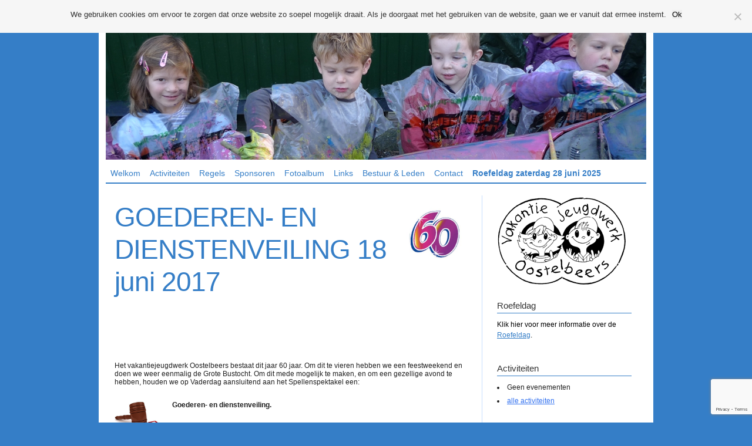

--- FILE ---
content_type: text/html; charset=UTF-8
request_url: https://vakantiejeugdwerk.nl/activiteiten/goederen-en-dienstenveiling
body_size: 14819
content:
<!DOCTYPE html>
<html lang="nl-NL">
<head>
	<meta charset="UTF-8" />
	<title>  GOEDEREN- EN DIENSTENVEILING</title>
	<link rel="profile" href="http://gmpg.org/xfn/11" />
	<link rel="stylesheet" type="text/css" media="all" href="https://vakantiejeugdwerk.nl/wp-content/themes/vakantiejeugdwerk/style.css" />
	<!--[if IE]>
		<link rel="stylesheet" type="text/css" href="https://vakantiejeugdwerk.nl/wp-content/themes/vakantiejeugdwerk/ie.css" />
	<![endif]-->
	<link rel="pingback" href="https://vakantiejeugdwerk.nl/xmlrpc.php" />
	<script type="text/javascript" src="https://vakantiejeugdwerk.nl/wp-content/themes/vakantiejeugdwerk/js/blueglobe.js"></script>

<meta name='robots' content='max-image-preview:large' />
	<style>img:is([sizes="auto" i], [sizes^="auto," i]) { contain-intrinsic-size: 3000px 1500px }</style>
	<script type="text/javascript">
/* <![CDATA[ */
window._wpemojiSettings = {"baseUrl":"https:\/\/s.w.org\/images\/core\/emoji\/16.0.1\/72x72\/","ext":".png","svgUrl":"https:\/\/s.w.org\/images\/core\/emoji\/16.0.1\/svg\/","svgExt":".svg","source":{"concatemoji":"https:\/\/vakantiejeugdwerk.nl\/wp-includes\/js\/wp-emoji-release.min.js?ver=6.8.2"}};
/*! This file is auto-generated */
!function(s,n){var o,i,e;function c(e){try{var t={supportTests:e,timestamp:(new Date).valueOf()};sessionStorage.setItem(o,JSON.stringify(t))}catch(e){}}function p(e,t,n){e.clearRect(0,0,e.canvas.width,e.canvas.height),e.fillText(t,0,0);var t=new Uint32Array(e.getImageData(0,0,e.canvas.width,e.canvas.height).data),a=(e.clearRect(0,0,e.canvas.width,e.canvas.height),e.fillText(n,0,0),new Uint32Array(e.getImageData(0,0,e.canvas.width,e.canvas.height).data));return t.every(function(e,t){return e===a[t]})}function u(e,t){e.clearRect(0,0,e.canvas.width,e.canvas.height),e.fillText(t,0,0);for(var n=e.getImageData(16,16,1,1),a=0;a<n.data.length;a++)if(0!==n.data[a])return!1;return!0}function f(e,t,n,a){switch(t){case"flag":return n(e,"\ud83c\udff3\ufe0f\u200d\u26a7\ufe0f","\ud83c\udff3\ufe0f\u200b\u26a7\ufe0f")?!1:!n(e,"\ud83c\udde8\ud83c\uddf6","\ud83c\udde8\u200b\ud83c\uddf6")&&!n(e,"\ud83c\udff4\udb40\udc67\udb40\udc62\udb40\udc65\udb40\udc6e\udb40\udc67\udb40\udc7f","\ud83c\udff4\u200b\udb40\udc67\u200b\udb40\udc62\u200b\udb40\udc65\u200b\udb40\udc6e\u200b\udb40\udc67\u200b\udb40\udc7f");case"emoji":return!a(e,"\ud83e\udedf")}return!1}function g(e,t,n,a){var r="undefined"!=typeof WorkerGlobalScope&&self instanceof WorkerGlobalScope?new OffscreenCanvas(300,150):s.createElement("canvas"),o=r.getContext("2d",{willReadFrequently:!0}),i=(o.textBaseline="top",o.font="600 32px Arial",{});return e.forEach(function(e){i[e]=t(o,e,n,a)}),i}function t(e){var t=s.createElement("script");t.src=e,t.defer=!0,s.head.appendChild(t)}"undefined"!=typeof Promise&&(o="wpEmojiSettingsSupports",i=["flag","emoji"],n.supports={everything:!0,everythingExceptFlag:!0},e=new Promise(function(e){s.addEventListener("DOMContentLoaded",e,{once:!0})}),new Promise(function(t){var n=function(){try{var e=JSON.parse(sessionStorage.getItem(o));if("object"==typeof e&&"number"==typeof e.timestamp&&(new Date).valueOf()<e.timestamp+604800&&"object"==typeof e.supportTests)return e.supportTests}catch(e){}return null}();if(!n){if("undefined"!=typeof Worker&&"undefined"!=typeof OffscreenCanvas&&"undefined"!=typeof URL&&URL.createObjectURL&&"undefined"!=typeof Blob)try{var e="postMessage("+g.toString()+"("+[JSON.stringify(i),f.toString(),p.toString(),u.toString()].join(",")+"));",a=new Blob([e],{type:"text/javascript"}),r=new Worker(URL.createObjectURL(a),{name:"wpTestEmojiSupports"});return void(r.onmessage=function(e){c(n=e.data),r.terminate(),t(n)})}catch(e){}c(n=g(i,f,p,u))}t(n)}).then(function(e){for(var t in e)n.supports[t]=e[t],n.supports.everything=n.supports.everything&&n.supports[t],"flag"!==t&&(n.supports.everythingExceptFlag=n.supports.everythingExceptFlag&&n.supports[t]);n.supports.everythingExceptFlag=n.supports.everythingExceptFlag&&!n.supports.flag,n.DOMReady=!1,n.readyCallback=function(){n.DOMReady=!0}}).then(function(){return e}).then(function(){var e;n.supports.everything||(n.readyCallback(),(e=n.source||{}).concatemoji?t(e.concatemoji):e.wpemoji&&e.twemoji&&(t(e.twemoji),t(e.wpemoji)))}))}((window,document),window._wpemojiSettings);
/* ]]> */
</script>
<style id='wp-emoji-styles-inline-css' type='text/css'>

	img.wp-smiley, img.emoji {
		display: inline !important;
		border: none !important;
		box-shadow: none !important;
		height: 1em !important;
		width: 1em !important;
		margin: 0 0.07em !important;
		vertical-align: -0.1em !important;
		background: none !important;
		padding: 0 !important;
	}
</style>
<link rel='stylesheet' id='wp-block-library-css' href='https://vakantiejeugdwerk.nl/wp-includes/css/dist/block-library/style.min.css?ver=6.8.2' type='text/css' media='all' />
<style id='classic-theme-styles-inline-css' type='text/css'>
/*! This file is auto-generated */
.wp-block-button__link{color:#fff;background-color:#32373c;border-radius:9999px;box-shadow:none;text-decoration:none;padding:calc(.667em + 2px) calc(1.333em + 2px);font-size:1.125em}.wp-block-file__button{background:#32373c;color:#fff;text-decoration:none}
</style>
<style id='global-styles-inline-css' type='text/css'>
:root{--wp--preset--aspect-ratio--square: 1;--wp--preset--aspect-ratio--4-3: 4/3;--wp--preset--aspect-ratio--3-4: 3/4;--wp--preset--aspect-ratio--3-2: 3/2;--wp--preset--aspect-ratio--2-3: 2/3;--wp--preset--aspect-ratio--16-9: 16/9;--wp--preset--aspect-ratio--9-16: 9/16;--wp--preset--color--black: #000000;--wp--preset--color--cyan-bluish-gray: #abb8c3;--wp--preset--color--white: #ffffff;--wp--preset--color--pale-pink: #f78da7;--wp--preset--color--vivid-red: #cf2e2e;--wp--preset--color--luminous-vivid-orange: #ff6900;--wp--preset--color--luminous-vivid-amber: #fcb900;--wp--preset--color--light-green-cyan: #7bdcb5;--wp--preset--color--vivid-green-cyan: #00d084;--wp--preset--color--pale-cyan-blue: #8ed1fc;--wp--preset--color--vivid-cyan-blue: #0693e3;--wp--preset--color--vivid-purple: #9b51e0;--wp--preset--gradient--vivid-cyan-blue-to-vivid-purple: linear-gradient(135deg,rgba(6,147,227,1) 0%,rgb(155,81,224) 100%);--wp--preset--gradient--light-green-cyan-to-vivid-green-cyan: linear-gradient(135deg,rgb(122,220,180) 0%,rgb(0,208,130) 100%);--wp--preset--gradient--luminous-vivid-amber-to-luminous-vivid-orange: linear-gradient(135deg,rgba(252,185,0,1) 0%,rgba(255,105,0,1) 100%);--wp--preset--gradient--luminous-vivid-orange-to-vivid-red: linear-gradient(135deg,rgba(255,105,0,1) 0%,rgb(207,46,46) 100%);--wp--preset--gradient--very-light-gray-to-cyan-bluish-gray: linear-gradient(135deg,rgb(238,238,238) 0%,rgb(169,184,195) 100%);--wp--preset--gradient--cool-to-warm-spectrum: linear-gradient(135deg,rgb(74,234,220) 0%,rgb(151,120,209) 20%,rgb(207,42,186) 40%,rgb(238,44,130) 60%,rgb(251,105,98) 80%,rgb(254,248,76) 100%);--wp--preset--gradient--blush-light-purple: linear-gradient(135deg,rgb(255,206,236) 0%,rgb(152,150,240) 100%);--wp--preset--gradient--blush-bordeaux: linear-gradient(135deg,rgb(254,205,165) 0%,rgb(254,45,45) 50%,rgb(107,0,62) 100%);--wp--preset--gradient--luminous-dusk: linear-gradient(135deg,rgb(255,203,112) 0%,rgb(199,81,192) 50%,rgb(65,88,208) 100%);--wp--preset--gradient--pale-ocean: linear-gradient(135deg,rgb(255,245,203) 0%,rgb(182,227,212) 50%,rgb(51,167,181) 100%);--wp--preset--gradient--electric-grass: linear-gradient(135deg,rgb(202,248,128) 0%,rgb(113,206,126) 100%);--wp--preset--gradient--midnight: linear-gradient(135deg,rgb(2,3,129) 0%,rgb(40,116,252) 100%);--wp--preset--font-size--small: 13px;--wp--preset--font-size--medium: 20px;--wp--preset--font-size--large: 36px;--wp--preset--font-size--x-large: 42px;--wp--preset--spacing--20: 0.44rem;--wp--preset--spacing--30: 0.67rem;--wp--preset--spacing--40: 1rem;--wp--preset--spacing--50: 1.5rem;--wp--preset--spacing--60: 2.25rem;--wp--preset--spacing--70: 3.38rem;--wp--preset--spacing--80: 5.06rem;--wp--preset--shadow--natural: 6px 6px 9px rgba(0, 0, 0, 0.2);--wp--preset--shadow--deep: 12px 12px 50px rgba(0, 0, 0, 0.4);--wp--preset--shadow--sharp: 6px 6px 0px rgba(0, 0, 0, 0.2);--wp--preset--shadow--outlined: 6px 6px 0px -3px rgba(255, 255, 255, 1), 6px 6px rgba(0, 0, 0, 1);--wp--preset--shadow--crisp: 6px 6px 0px rgba(0, 0, 0, 1);}:where(.is-layout-flex){gap: 0.5em;}:where(.is-layout-grid){gap: 0.5em;}body .is-layout-flex{display: flex;}.is-layout-flex{flex-wrap: wrap;align-items: center;}.is-layout-flex > :is(*, div){margin: 0;}body .is-layout-grid{display: grid;}.is-layout-grid > :is(*, div){margin: 0;}:where(.wp-block-columns.is-layout-flex){gap: 2em;}:where(.wp-block-columns.is-layout-grid){gap: 2em;}:where(.wp-block-post-template.is-layout-flex){gap: 1.25em;}:where(.wp-block-post-template.is-layout-grid){gap: 1.25em;}.has-black-color{color: var(--wp--preset--color--black) !important;}.has-cyan-bluish-gray-color{color: var(--wp--preset--color--cyan-bluish-gray) !important;}.has-white-color{color: var(--wp--preset--color--white) !important;}.has-pale-pink-color{color: var(--wp--preset--color--pale-pink) !important;}.has-vivid-red-color{color: var(--wp--preset--color--vivid-red) !important;}.has-luminous-vivid-orange-color{color: var(--wp--preset--color--luminous-vivid-orange) !important;}.has-luminous-vivid-amber-color{color: var(--wp--preset--color--luminous-vivid-amber) !important;}.has-light-green-cyan-color{color: var(--wp--preset--color--light-green-cyan) !important;}.has-vivid-green-cyan-color{color: var(--wp--preset--color--vivid-green-cyan) !important;}.has-pale-cyan-blue-color{color: var(--wp--preset--color--pale-cyan-blue) !important;}.has-vivid-cyan-blue-color{color: var(--wp--preset--color--vivid-cyan-blue) !important;}.has-vivid-purple-color{color: var(--wp--preset--color--vivid-purple) !important;}.has-black-background-color{background-color: var(--wp--preset--color--black) !important;}.has-cyan-bluish-gray-background-color{background-color: var(--wp--preset--color--cyan-bluish-gray) !important;}.has-white-background-color{background-color: var(--wp--preset--color--white) !important;}.has-pale-pink-background-color{background-color: var(--wp--preset--color--pale-pink) !important;}.has-vivid-red-background-color{background-color: var(--wp--preset--color--vivid-red) !important;}.has-luminous-vivid-orange-background-color{background-color: var(--wp--preset--color--luminous-vivid-orange) !important;}.has-luminous-vivid-amber-background-color{background-color: var(--wp--preset--color--luminous-vivid-amber) !important;}.has-light-green-cyan-background-color{background-color: var(--wp--preset--color--light-green-cyan) !important;}.has-vivid-green-cyan-background-color{background-color: var(--wp--preset--color--vivid-green-cyan) !important;}.has-pale-cyan-blue-background-color{background-color: var(--wp--preset--color--pale-cyan-blue) !important;}.has-vivid-cyan-blue-background-color{background-color: var(--wp--preset--color--vivid-cyan-blue) !important;}.has-vivid-purple-background-color{background-color: var(--wp--preset--color--vivid-purple) !important;}.has-black-border-color{border-color: var(--wp--preset--color--black) !important;}.has-cyan-bluish-gray-border-color{border-color: var(--wp--preset--color--cyan-bluish-gray) !important;}.has-white-border-color{border-color: var(--wp--preset--color--white) !important;}.has-pale-pink-border-color{border-color: var(--wp--preset--color--pale-pink) !important;}.has-vivid-red-border-color{border-color: var(--wp--preset--color--vivid-red) !important;}.has-luminous-vivid-orange-border-color{border-color: var(--wp--preset--color--luminous-vivid-orange) !important;}.has-luminous-vivid-amber-border-color{border-color: var(--wp--preset--color--luminous-vivid-amber) !important;}.has-light-green-cyan-border-color{border-color: var(--wp--preset--color--light-green-cyan) !important;}.has-vivid-green-cyan-border-color{border-color: var(--wp--preset--color--vivid-green-cyan) !important;}.has-pale-cyan-blue-border-color{border-color: var(--wp--preset--color--pale-cyan-blue) !important;}.has-vivid-cyan-blue-border-color{border-color: var(--wp--preset--color--vivid-cyan-blue) !important;}.has-vivid-purple-border-color{border-color: var(--wp--preset--color--vivid-purple) !important;}.has-vivid-cyan-blue-to-vivid-purple-gradient-background{background: var(--wp--preset--gradient--vivid-cyan-blue-to-vivid-purple) !important;}.has-light-green-cyan-to-vivid-green-cyan-gradient-background{background: var(--wp--preset--gradient--light-green-cyan-to-vivid-green-cyan) !important;}.has-luminous-vivid-amber-to-luminous-vivid-orange-gradient-background{background: var(--wp--preset--gradient--luminous-vivid-amber-to-luminous-vivid-orange) !important;}.has-luminous-vivid-orange-to-vivid-red-gradient-background{background: var(--wp--preset--gradient--luminous-vivid-orange-to-vivid-red) !important;}.has-very-light-gray-to-cyan-bluish-gray-gradient-background{background: var(--wp--preset--gradient--very-light-gray-to-cyan-bluish-gray) !important;}.has-cool-to-warm-spectrum-gradient-background{background: var(--wp--preset--gradient--cool-to-warm-spectrum) !important;}.has-blush-light-purple-gradient-background{background: var(--wp--preset--gradient--blush-light-purple) !important;}.has-blush-bordeaux-gradient-background{background: var(--wp--preset--gradient--blush-bordeaux) !important;}.has-luminous-dusk-gradient-background{background: var(--wp--preset--gradient--luminous-dusk) !important;}.has-pale-ocean-gradient-background{background: var(--wp--preset--gradient--pale-ocean) !important;}.has-electric-grass-gradient-background{background: var(--wp--preset--gradient--electric-grass) !important;}.has-midnight-gradient-background{background: var(--wp--preset--gradient--midnight) !important;}.has-small-font-size{font-size: var(--wp--preset--font-size--small) !important;}.has-medium-font-size{font-size: var(--wp--preset--font-size--medium) !important;}.has-large-font-size{font-size: var(--wp--preset--font-size--large) !important;}.has-x-large-font-size{font-size: var(--wp--preset--font-size--x-large) !important;}
:where(.wp-block-post-template.is-layout-flex){gap: 1.25em;}:where(.wp-block-post-template.is-layout-grid){gap: 1.25em;}
:where(.wp-block-columns.is-layout-flex){gap: 2em;}:where(.wp-block-columns.is-layout-grid){gap: 2em;}
:root :where(.wp-block-pullquote){font-size: 1.5em;line-height: 1.6;}
</style>
<link rel='stylesheet' id='contact-form-7-css' href='https://vakantiejeugdwerk.nl/wp-content/plugins/contact-form-7/includes/css/styles.css?ver=6.1.1' type='text/css' media='all' />
<link rel='stylesheet' id='cookie-notice-front-css' href='https://vakantiejeugdwerk.nl/wp-content/plugins/cookie-notice/css/front.min.css?ver=2.5.7' type='text/css' media='all' />
<link rel='stylesheet' id='easingslider-css' href='https://vakantiejeugdwerk.nl/wp-content/plugins/easing-slider/assets/css/public.min.css?ver=3.0.8' type='text/css' media='all' />
<link rel='stylesheet' id='events-manager-css' href='https://vakantiejeugdwerk.nl/wp-content/plugins/events-manager/includes/css/events-manager.min.css?ver=7.1.7' type='text/css' media='all' />
<style id='events-manager-inline-css' type='text/css'>
body .em { --font-family : inherit; --font-weight : inherit; --font-size : 1em; --line-height : inherit; }
</style>
<link rel='stylesheet' id='cf7cf-style-css' href='https://vakantiejeugdwerk.nl/wp-content/plugins/cf7-conditional-fields/style.css?ver=2.6.3' type='text/css' media='all' />
<script type="text/javascript" id="altcha-widget-custom-options-js-after">
/* <![CDATA[ */
(() => { window.ALTCHA_WIDGET_ATTRS = {"challengeurl":"https:\/\/vakantiejeugdwerk.nl\/wp-json\/altcha\/v1\/challenge","strings":"{\"error\":\"Verificatie mislukt. Probeer het later opnieuw.\",\"footer\":\"Beveiligd door <a href=\\\"https:\\\/\\\/altcha.org\\\/\\\" target=\\\"_blank\\\">ALTCHA<\\\/a>\",\"label\":\"Ik ben geen robot\",\"verified\":\"Geverifieerd\",\"verifying\":\"Bezig met verifi\\u00ebren...\",\"waitAlert\":\"Bezig met verifi\\u00ebren... even geduld a.u.b.\"}"}; })();
/* ]]> */
</script>
<script type="text/javascript" id="cookie-notice-front-js-before">
/* <![CDATA[ */
var cnArgs = {"ajaxUrl":"https:\/\/vakantiejeugdwerk.nl\/wp-admin\/admin-ajax.php","nonce":"af10d54cb2","hideEffect":"fade","position":"top","onScroll":false,"onScrollOffset":100,"onClick":false,"cookieName":"cookie_notice_accepted","cookieTime":2592000,"cookieTimeRejected":2592000,"globalCookie":false,"redirection":false,"cache":false,"revokeCookies":false,"revokeCookiesOpt":"automatic"};
/* ]]> */
</script>
<script type="text/javascript" src="https://vakantiejeugdwerk.nl/wp-content/plugins/cookie-notice/js/front.min.js?ver=2.5.7" id="cookie-notice-front-js"></script>
<script type="text/javascript" src="https://vakantiejeugdwerk.nl/wp-includes/js/jquery/jquery.min.js?ver=3.7.1" id="jquery-core-js"></script>
<script type="text/javascript" src="https://vakantiejeugdwerk.nl/wp-includes/js/jquery/jquery-migrate.min.js?ver=3.4.1" id="jquery-migrate-js"></script>
<script type="text/javascript" src="https://vakantiejeugdwerk.nl/wp-content/plugins/easing-slider/assets/js/public.min.js?ver=3.0.8" id="easingslider-js"></script>
<script type="text/javascript" src="https://vakantiejeugdwerk.nl/wp-includes/js/jquery/ui/core.min.js?ver=1.13.3" id="jquery-ui-core-js"></script>
<script type="text/javascript" src="https://vakantiejeugdwerk.nl/wp-includes/js/jquery/ui/mouse.min.js?ver=1.13.3" id="jquery-ui-mouse-js"></script>
<script type="text/javascript" src="https://vakantiejeugdwerk.nl/wp-includes/js/jquery/ui/sortable.min.js?ver=1.13.3" id="jquery-ui-sortable-js"></script>
<script type="text/javascript" src="https://vakantiejeugdwerk.nl/wp-includes/js/jquery/ui/datepicker.min.js?ver=1.13.3" id="jquery-ui-datepicker-js"></script>
<script type="text/javascript" id="jquery-ui-datepicker-js-after">
/* <![CDATA[ */
jQuery(function(jQuery){jQuery.datepicker.setDefaults({"closeText":"Sluiten","currentText":"Vandaag","monthNames":["januari","februari","maart","april","mei","juni","juli","augustus","september","oktober","november","december"],"monthNamesShort":["jan","feb","mrt","apr","mei","jun","jul","aug","sep","okt","nov","dec"],"nextText":"Volgende","prevText":"Vorige","dayNames":["zondag","maandag","dinsdag","woensdag","donderdag","vrijdag","zaterdag"],"dayNamesShort":["zo","ma","di","wo","do","vr","za"],"dayNamesMin":["Z","M","D","W","D","V","Z"],"dateFormat":"d MM yy","firstDay":1,"isRTL":false});});
/* ]]> */
</script>
<script type="text/javascript" src="https://vakantiejeugdwerk.nl/wp-includes/js/jquery/ui/resizable.min.js?ver=1.13.3" id="jquery-ui-resizable-js"></script>
<script type="text/javascript" src="https://vakantiejeugdwerk.nl/wp-includes/js/jquery/ui/draggable.min.js?ver=1.13.3" id="jquery-ui-draggable-js"></script>
<script type="text/javascript" src="https://vakantiejeugdwerk.nl/wp-includes/js/jquery/ui/controlgroup.min.js?ver=1.13.3" id="jquery-ui-controlgroup-js"></script>
<script type="text/javascript" src="https://vakantiejeugdwerk.nl/wp-includes/js/jquery/ui/checkboxradio.min.js?ver=1.13.3" id="jquery-ui-checkboxradio-js"></script>
<script type="text/javascript" src="https://vakantiejeugdwerk.nl/wp-includes/js/jquery/ui/button.min.js?ver=1.13.3" id="jquery-ui-button-js"></script>
<script type="text/javascript" src="https://vakantiejeugdwerk.nl/wp-includes/js/jquery/ui/dialog.min.js?ver=1.13.3" id="jquery-ui-dialog-js"></script>
<script type="text/javascript" id="events-manager-js-extra">
/* <![CDATA[ */
var EM = {"ajaxurl":"https:\/\/vakantiejeugdwerk.nl\/wp-admin\/admin-ajax.php","locationajaxurl":"https:\/\/vakantiejeugdwerk.nl\/wp-admin\/admin-ajax.php?action=locations_search","firstDay":"1","locale":"nl","dateFormat":"yy-mm-dd","ui_css":"https:\/\/vakantiejeugdwerk.nl\/wp-content\/plugins\/events-manager\/includes\/css\/jquery-ui\/build.min.css","show24hours":"1","is_ssl":"1","autocomplete_limit":"10","calendar":{"breakpoints":{"small":560,"medium":908,"large":false}},"phone":"","datepicker":{"format":"d\/m\/Y","locale":"nl"},"search":{"breakpoints":{"small":650,"medium":850,"full":false}},"url":"https:\/\/vakantiejeugdwerk.nl\/wp-content\/plugins\/events-manager","assets":{"input.em-uploader":{"js":{"em-uploader":{"url":"https:\/\/vakantiejeugdwerk.nl\/wp-content\/plugins\/events-manager\/includes\/js\/em-uploader.js?v=7.1.7","event":"em_uploader_ready"}}},".em-recurrence-sets, .em-timezone":{"js":{"luxon":{"url":"luxon\/luxon.js?v=7.1.7","event":"em_luxon_ready"}}},".em-booking-form, #em-booking-form, .em-booking-recurring, .em-event-booking-form":{"js":{"em-bookings":{"url":"https:\/\/vakantiejeugdwerk.nl\/wp-content\/plugins\/events-manager\/includes\/js\/bookingsform.js?v=7.1.7","event":"em_booking_form_js_loaded"}}},"#em-opt-archetypes":{"js":{"archetypes":"https:\/\/vakantiejeugdwerk.nl\/wp-content\/plugins\/events-manager\/includes\/js\/admin-archetype-editor.js?v=7.1.7","archetypes_ms":"https:\/\/vakantiejeugdwerk.nl\/wp-content\/plugins\/events-manager\/includes\/js\/admin-archetypes.js?v=7.1.7","qs":"qs\/qs.js?v=7.1.7"}}},"cached":"","txt_search":"Zoeken","txt_searching":"Bezig met zoeken...","txt_loading":"Aan het laden..."};
/* ]]> */
</script>
<script type="text/javascript" src="https://vakantiejeugdwerk.nl/wp-content/plugins/events-manager/includes/js/events-manager.js?ver=7.1.7" id="events-manager-js"></script>
<script type="text/javascript" src="https://vakantiejeugdwerk.nl/wp-content/plugins/events-manager/includes/external/flatpickr/l10n/nl.js?ver=7.1.7" id="em-flatpickr-localization-js"></script>
<link rel="https://api.w.org/" href="https://vakantiejeugdwerk.nl/wp-json/" /><link rel="EditURI" type="application/rsd+xml" title="RSD" href="https://vakantiejeugdwerk.nl/xmlrpc.php?rsd" />
<link rel="canonical" href="https://vakantiejeugdwerk.nl/activiteiten/goederen-en-dienstenveiling" />
<link rel='shortlink' href='https://vakantiejeugdwerk.nl/?p=1740' />
<link rel="alternate" title="oEmbed (JSON)" type="application/json+oembed" href="https://vakantiejeugdwerk.nl/wp-json/oembed/1.0/embed?url=https%3A%2F%2Fvakantiejeugdwerk.nl%2Factiviteiten%2Fgoederen-en-dienstenveiling" />
<link rel="alternate" title="oEmbed (XML)" type="text/xml+oembed" href="https://vakantiejeugdwerk.nl/wp-json/oembed/1.0/embed?url=https%3A%2F%2Fvakantiejeugdwerk.nl%2Factiviteiten%2Fgoederen-en-dienstenveiling&#038;format=xml" />
		<style type="text/css" id="wp-custom-css">
			.wpcf7 span.wpcf7-acceptance input[type="checkbox"] { width: 20px;}		</style>
		
</head>

<body class="wp-singular event-template-default single single-event postid-1740 wp-theme-vakantiejeugdwerk cookies-not-set">
<div id="wrapper" class="hfeed">

	<div id="header">
		<style type="text/css">.easingslider-1449 { max-width: 920px; }.easingslider-1449 .easingslider-image { max-height: 250px; max-width: 920px; }.easingslider-1449 .easingslider-fade-in, .easingslider-fade-out { -webkit-animation-duration: 1500ms; -moz-animation-duration: 1500ms; animation-duration: 1500ms; }</style><script type="text/javascript">window.EasingSlider1449 = {"width":920,"height":250,"singleItem":true,"items":1,"itemsDesktop":false,"itemsDesktopSmall":false,"itemsTablet":false,"itemsTabletSmall":false,"itemsMobile":false,"responsive":true,"lazyLoad":true,"autoPlay":6000,"slideSpeed":1500,"navigation":false,"navigationText":["",""],"pagination":false,"autoHeight":false,"mouseDrag":false,"touchDrag":false,"addClassActive":true,"transitionStyle":false};</script><div data-id="1449" class="easingslider easingslider-1449 easingslider-container easingslider-resizing-enabled easingslider-aspect-ratio"><div class="easingslider-slide"><img src="https://vakantiejeugdwerk.nl/wp-content/plugins/easing-slider/assets/images/placeholder-pixel.png" data-src="https://vakantiejeugdwerk.nl/wp-content/uploads/header25-920x250.jpg" alt="" title="" class="easingslider-image easingslider-lazy" /></div><div class="easingslider-slide"><img src="https://vakantiejeugdwerk.nl/wp-content/plugins/easing-slider/assets/images/placeholder-pixel.png" data-src="https://vakantiejeugdwerk.nl/wp-content/uploads/header09-920x250.jpg" alt="" title="" class="easingslider-image easingslider-lazy" /></div><div class="easingslider-slide"><img src="https://vakantiejeugdwerk.nl/wp-content/plugins/easing-slider/assets/images/placeholder-pixel.png" data-src="https://vakantiejeugdwerk.nl/wp-content/uploads/P1160462-Medium-e1621873594954-920x250.jpg" alt="" title="" class="easingslider-image easingslider-lazy" /></div><div class="easingslider-slide"><img src="https://vakantiejeugdwerk.nl/wp-content/plugins/easing-slider/assets/images/placeholder-pixel.png" data-src="https://vakantiejeugdwerk.nl/wp-content/uploads/P1190669-Medium-920x250.jpg" alt="" title="" class="easingslider-image easingslider-lazy" /></div><div class="easingslider-slide"><img src="https://vakantiejeugdwerk.nl/wp-content/plugins/easing-slider/assets/images/placeholder-pixel.png" data-src="https://vakantiejeugdwerk.nl/wp-content/uploads/header24-920x250.jpg" alt="" title="" class="easingslider-image easingslider-lazy" /></div><div class="easingslider-slide"><img src="https://vakantiejeugdwerk.nl/wp-content/plugins/easing-slider/assets/images/placeholder-pixel.png" data-src="https://vakantiejeugdwerk.nl/wp-content/uploads/IMG_25142-920x250.jpg" alt="" title="" class="easingslider-image easingslider-lazy" /></div><div class="easingslider-slide"><img src="https://vakantiejeugdwerk.nl/wp-content/plugins/easing-slider/assets/images/placeholder-pixel.png" data-src="https://vakantiejeugdwerk.nl/wp-content/uploads/DSC_1831-scaled-e1621873406184-920x250.jpg" alt="" title="" class="easingslider-image easingslider-lazy" /></div><div class="easingslider-slide"><img src="https://vakantiejeugdwerk.nl/wp-content/plugins/easing-slider/assets/images/placeholder-pixel.png" data-src="https://vakantiejeugdwerk.nl/wp-content/uploads/IMG_2151-920x250.jpg" alt="" title="IMG_2151" class="easingslider-image easingslider-lazy" /></div><div class="easingslider-slide"><img src="https://vakantiejeugdwerk.nl/wp-content/plugins/easing-slider/assets/images/placeholder-pixel.png" data-src="https://vakantiejeugdwerk.nl/wp-content/uploads/kamp-vjo-2015-277-920x250.jpg" alt="" title="" class="easingslider-image easingslider-lazy" /></div><div class="easingslider-slide"><img src="https://vakantiejeugdwerk.nl/wp-content/plugins/easing-slider/assets/images/placeholder-pixel.png" data-src="https://vakantiejeugdwerk.nl/wp-content/uploads/IMG_5622-scaled-e1621873557541-920x250.jpg" alt="" title="" class="easingslider-image easingslider-lazy" /></div><div class="easingslider-slide"><img src="https://vakantiejeugdwerk.nl/wp-content/plugins/easing-slider/assets/images/placeholder-pixel.png" data-src="https://vakantiejeugdwerk.nl/wp-content/uploads/header08-920x250.jpg" alt="" title="" class="easingslider-image easingslider-lazy" /></div><div class="easingslider-slide"><img src="https://vakantiejeugdwerk.nl/wp-content/plugins/easing-slider/assets/images/placeholder-pixel.png" data-src="https://vakantiejeugdwerk.nl/wp-content/uploads/DSC_0847-920x274-920x250.jpg" alt="" title="" class="easingslider-image easingslider-lazy" /></div><div class="easingslider-slide"><img src="https://vakantiejeugdwerk.nl/wp-content/plugins/easing-slider/assets/images/placeholder-pixel.png" data-src="https://vakantiejeugdwerk.nl/wp-content/uploads/P1050731-920x250.jpg" alt="" title="" class="easingslider-image easingslider-lazy" /></div><div class="easingslider-slide"><img src="https://vakantiejeugdwerk.nl/wp-content/plugins/easing-slider/assets/images/placeholder-pixel.png" data-src="https://vakantiejeugdwerk.nl/wp-content/uploads/DSC_9666-kopie-920x250.jpg" alt="" title="slideshow" class="easingslider-image easingslider-lazy" /></div></div>	</div>

	<div id="access" role="navigation">

				<div class="menu-header"><ul id="menu-mainmenu" class="menu"><li id="menu-item-37" class="menu-item menu-item-type-post_type menu-item-object-page menu-item-home menu-item-37"><a href="https://vakantiejeugdwerk.nl/" title="54e Jaargang&#8230; Vakantie Jeugdwerk Oostelbeers één jaar digitaal&#8230;">Welkom</a></li>
<li id="menu-item-44" class="menu-item menu-item-type-post_type menu-item-object-page menu-item-44"><a href="https://vakantiejeugdwerk.nl/activiteiten">Activiteiten</a></li>
<li id="menu-item-45" class="menu-item menu-item-type-post_type menu-item-object-page menu-item-45"><a href="https://vakantiejeugdwerk.nl/regels-2" title="Regels voor deelname activiteiten Vakantie Jeugdwerk">Regels</a></li>
<li id="menu-item-100" class="menu-item menu-item-type-post_type menu-item-object-page menu-item-100"><a href="https://vakantiejeugdwerk.nl/sponsoren">Sponsoren</a></li>
<li id="menu-item-47" class="menu-item menu-item-type-post_type menu-item-object-page menu-item-47"><a href="https://vakantiejeugdwerk.nl/fotoalbum">Fotoalbum</a></li>
<li id="menu-item-48" class="menu-item menu-item-type-post_type menu-item-object-page menu-item-48"><a href="https://vakantiejeugdwerk.nl/links" title="Links naar interessante websites">Links</a></li>
<li id="menu-item-49" class="menu-item menu-item-type-post_type menu-item-object-page menu-item-49"><a href="https://vakantiejeugdwerk.nl/bestuur-leden">Bestuur &#038; Leden</a></li>
<li id="menu-item-50" class="menu-item menu-item-type-post_type menu-item-object-page menu-item-50"><a href="https://vakantiejeugdwerk.nl/contact" title="Contactformulier">Contact</a></li>
<li id="menu-item-51" class="menu-item menu-item-type-post_type menu-item-object-page menu-item-has-children menu-item-51"><a href="https://vakantiejeugdwerk.nl/roefeldag" title="Doe jij ook weer mee?">Roefeldag zaterdag 28 juni 2025</a>
<ul class="sub-menu">
	<li id="menu-item-339" class="menu-item menu-item-type-post_type menu-item-object-page menu-item-339"><a href="https://vakantiejeugdwerk.nl/roefeldag/roefeldaginformatie-bedrijven">Informatie bedrijven</a></li>
	<li id="menu-item-348" class="menu-item menu-item-type-post_type menu-item-object-page menu-item-348"><a href="https://vakantiejeugdwerk.nl/roefeldag/informatie-deelnemers" title="Informatie voor deelnemers">Informatie deelnemers</a></li>
	<li id="menu-item-409" class="menu-item menu-item-type-post_type menu-item-object-page menu-item-409"><a href="https://vakantiejeugdwerk.nl/roefeldag/aanmelding-bedrijven">Aanmelden bedrijven</a></li>
	<li id="menu-item-410" class="menu-item menu-item-type-post_type menu-item-object-page menu-item-410"><a href="https://vakantiejeugdwerk.nl/roefeldag/deelnemende-bedrijven">Deelnemende bedrijven</a></li>
	<li id="menu-item-411" class="menu-item menu-item-type-post_type menu-item-object-page menu-item-411"><a href="https://vakantiejeugdwerk.nl/roefeldag/inschrijven-kinderen">Inschrijven kinderen</a></li>
	<li id="menu-item-412" class="menu-item menu-item-type-post_type menu-item-object-page menu-item-412"><a href="https://vakantiejeugdwerk.nl/roefeldag/veelgestelde-vragen">Veelgestelde vragen</a></li>
	<li id="menu-item-413" class="menu-item menu-item-type-post_type menu-item-object-page menu-item-413"><a href="https://vakantiejeugdwerk.nl/roefeldag/downloads">Downloads</a></li>
</ul>
</li>
</ul></div>		<div class="clearer"></div>

	</div><!-- #access -->

	<div id="main">


		<div id="container">
			<div id="content" role="main">

			
				<div id="post-1740" class="post-1740 event type-event status-publish hentry">
					<div class="entry-content">
						<div class="em em-view-container" id="em-view-6" data-view="event">
	<div class="em pixelbones em-item em-item-single em-event em-event-single em-event-67 " id="em-event-6" data-view-id="6">
		<h1><img decoding="async" class="wp-image-1751 alignright" src="https://vakantiejeugdwerk.nl/wp-content/uploads/feestartikelen-60-jaar-pakket-300x300.jpg" alt="" width="109" height="109" srcset="https://vakantiejeugdwerk.nl/wp-content/uploads/feestartikelen-60-jaar-pakket-300x300.jpg 300w, https://vakantiejeugdwerk.nl/wp-content/uploads/feestartikelen-60-jaar-pakket.jpg 340w" sizes="(max-width: 109px) 100vw, 109px" />GOEDEREN- EN DIENSTENVEILING 18 juni 2017</h1>
<p>&nbsp;</p>
<p>&nbsp;</p>
<p>Het vakantiejeugdwerk Oostelbeers bestaat dit jaar 60 jaar. Om dit te vieren hebben we een feestweekend en doen we weer eenmalig de Grote Bustocht. Om dit mede mogelijk te maken, en om een gezellige avond te hebben, houden we op Vaderdag aansluitend aan het Spellenspektakel een:</p>
<p><strong><a href="https://vakantiejeugdwerk.nl/wp-content/uploads/auction-hammer-300x2401.jpg"><img decoding="async" class="wp-image-1774 alignleft" src="https://vakantiejeugdwerk.nl/wp-content/uploads/auction-hammer-300x2401-300x240.jpg" alt="" width="88" height="70" /></a>Goederen- en dienstenveiling.</strong></p>
<p>&nbsp;</p>
<p>Deze wordt gehouden in de tent aan de Driehoek. De veiling begint na de prijsuitreiking van het Spellenspektakel. We hebben verschillende kavels om te veilen en denken dat er voor iedereen wel iets leuks bij zit.</p>
<p>De kavels worden vooraf bekend gemaakt op onze website. Houd ook de facebookpagina van het VJO in de gaten.</p>
<p>Heb je zin in een gezellige avond dan ben je natuurlijk ook van harte welkom.</p>
<p>&nbsp;</p>
<p><strong>Aangeboden kavels</strong>;</p>
<ol>
<li><strong>Warm &amp; Cosy;</strong> unieke jubileum T-shirts: 1x Heren maat XL en 1x Dames maat L.  <a href="https://vakantiejeugdwerk.nl/wp-content/uploads/IMG_3166.jpg"><img fetchpriority="high" decoding="async" class="size-medium wp-image-1819 alignnone" src="https://vakantiejeugdwerk.nl/wp-content/uploads/IMG_3166-300x169.jpg" alt="" width="300" height="169" srcset="https://vakantiejeugdwerk.nl/wp-content/uploads/IMG_3166-300x169.jpg 300w, https://vakantiejeugdwerk.nl/wp-content/uploads/IMG_3166-768x432.jpg 768w, https://vakantiejeugdwerk.nl/wp-content/uploads/IMG_3166-1024x576.jpg 1024w, https://vakantiejeugdwerk.nl/wp-content/uploads/IMG_3166.jpg 1328w" sizes="(max-width: 300px) 100vw, 300px" /></a></li>
<li><strong>Automobielbedrijf P.v.d. Ven (Vessem)</strong>; &#8220;Showroom klaarmaken auto&#8221; (van binnen en buiten poetsen).</li>
<li><strong>Louwers Fietsen;</strong> gedurende 1 dag, 2 elektrische fietsen huren.</li>
<li><strong>Voetverzorging Lian; </strong> voetbehandeling.</li>
<li><strong>Luma Luchtkussen Verhuur; </strong>Springkussen voor 1 dag.                                                    <a href="https://vakantiejeugdwerk.nl/wp-content/uploads/IMG_3174.jpg"><img loading="lazy" decoding="async" class="size-medium wp-image-1822 alignnone" src="https://vakantiejeugdwerk.nl/wp-content/uploads/IMG_3174-300x169.jpg" alt="" width="300" height="169" srcset="https://vakantiejeugdwerk.nl/wp-content/uploads/IMG_3174-300x169.jpg 300w, https://vakantiejeugdwerk.nl/wp-content/uploads/IMG_3174-768x432.jpg 768w, https://vakantiejeugdwerk.nl/wp-content/uploads/IMG_3174-1024x576.jpg 1024w, https://vakantiejeugdwerk.nl/wp-content/uploads/IMG_3174.jpg 1600w" sizes="auto, (max-width: 300px) 100vw, 300px" /></a></li>
<li><strong>Harm van Lieshout (bewoner Amarant Middelbeers); </strong>zelfgemaakt schilderij van vlinders. <a href="https://vakantiejeugdwerk.nl/wp-content/uploads/IMG_3347.jpg"><img loading="lazy" decoding="async" class=" wp-image-1854 alignnone" src="https://vakantiejeugdwerk.nl/wp-content/uploads/IMG_3347-300x300.jpg" alt="" width="216" height="216" srcset="https://vakantiejeugdwerk.nl/wp-content/uploads/IMG_3347-300x300.jpg 300w, https://vakantiejeugdwerk.nl/wp-content/uploads/IMG_3347.jpg 640w" sizes="auto, (max-width: 216px) 100vw, 216px" /></a></li>
<li><strong>Rob Kolsters; </strong>6 maanden lang, iedere maand 1 krat La Trappe naar keuze (18+)<a href="https://vakantiejeugdwerk.nl/wp-content/uploads/IMG_3420.jpg"><img loading="lazy" decoding="async" class="size-medium wp-image-1859 alignnone" src="https://vakantiejeugdwerk.nl/wp-content/uploads/IMG_3420-300x225.jpg" alt="" width="300" height="225" srcset="https://vakantiejeugdwerk.nl/wp-content/uploads/IMG_3420-300x225.jpg 300w, https://vakantiejeugdwerk.nl/wp-content/uploads/IMG_3420-180x135.jpg 180w, https://vakantiejeugdwerk.nl/wp-content/uploads/IMG_3420-768x576.jpg 768w, https://vakantiejeugdwerk.nl/wp-content/uploads/IMG_3420-1024x768.jpg 1024w, https://vakantiejeugdwerk.nl/wp-content/uploads/IMG_3420.jpg 1600w" sizes="auto, (max-width: 300px) 100vw, 300px" /></a></li>
<li><strong>Garage v.d. Heijden; </strong> Airco beurt. (Airco leeghalen, condens uit het systeem halen, systeem weer vullen + olie bijvullen)</li>
<li><strong>Joran van Heerbeek Installatie Service: </strong>Honeywell Lyric T6R Smart Thermostaat.   <a href="https://vakantiejeugdwerk.nl/wp-content/uploads/IMG_3170.jpg"><img loading="lazy" decoding="async" class="size-medium wp-image-1821 alignnone" src="https://vakantiejeugdwerk.nl/wp-content/uploads/IMG_3170-300x169.jpg" alt="" width="300" height="169" srcset="https://vakantiejeugdwerk.nl/wp-content/uploads/IMG_3170-300x169.jpg 300w, https://vakantiejeugdwerk.nl/wp-content/uploads/IMG_3170-768x432.jpg 768w, https://vakantiejeugdwerk.nl/wp-content/uploads/IMG_3170-1024x576.jpg 1024w, https://vakantiejeugdwerk.nl/wp-content/uploads/IMG_3170.jpg 1600w" sizes="auto, (max-width: 300px) 100vw, 300px" /></a></li>
<li><strong>Bloemsierkunst Bloom; </strong>Bloemschik Workshop &#8220;thema&#8221; (zelf te bepalen) voor 5 personen max.</li>
<li><strong>Lecoba; </strong>12 zakken verreikte, hoogwaardige potgrond + gratis bemestingsadvies aan huis.</li>
<li><strong>Sfeer Catering; </strong>Privé diner van 4 gangen voor 6 personen (excl. drank)</li>
<li><strong>Kees Kolsters; </strong>Kinderfeestje met huifkar.</li>
<li><strong>Rob Kolsters: </strong>Speciale rondleiding bij bierbrouwerij De Koningshoeven voor 4 personen.<a href="https://vakantiejeugdwerk.nl/wp-content/uploads/IMG_3419.jpg"><img loading="lazy" decoding="async" class="size-medium wp-image-1860 alignnone" src="https://vakantiejeugdwerk.nl/wp-content/uploads/IMG_3419-300x225.jpg" alt="" width="300" height="225" srcset="https://vakantiejeugdwerk.nl/wp-content/uploads/IMG_3419-300x225.jpg 300w, https://vakantiejeugdwerk.nl/wp-content/uploads/IMG_3419-180x135.jpg 180w, https://vakantiejeugdwerk.nl/wp-content/uploads/IMG_3419-768x576.jpg 768w, https://vakantiejeugdwerk.nl/wp-content/uploads/IMG_3419-1024x768.jpg 1024w, https://vakantiejeugdwerk.nl/wp-content/uploads/IMG_3419.jpg 1600w" sizes="auto, (max-width: 300px) 100vw, 300px" /></a></li>
<li><strong>Fourage Jo v.d. Ven; </strong>1 groot pak stro.</li>
<li><strong>Beerse Varkensboeren;</strong> 5x BBQ-pakket voor 5 personen.</li>
<li><strong>Alument; 1. </strong>Kunststof Bulldog                                                                                                               <a href="https://vakantiejeugdwerk.nl/wp-content/uploads/DSC_0276.jpg"><img loading="lazy" decoding="async" class=" wp-image-1825" src="https://vakantiejeugdwerk.nl/wp-content/uploads/DSC_0276-300x200.jpg" alt="" width="265" height="177" srcset="https://vakantiejeugdwerk.nl/wp-content/uploads/DSC_0276-300x200.jpg 300w, https://vakantiejeugdwerk.nl/wp-content/uploads/DSC_0276.jpg 448w" sizes="auto, (max-width: 265px) 100vw, 265px" /></a></li>
<li><strong>Alument: 2. </strong>Voorzetjaloezie met magneetstrip 765 X 1075, merk Keje, kleur gebroken wit (RAL 9001)<a href="https://vakantiejeugdwerk.nl/wp-content/uploads/DSC_0283.jpg"><img loading="lazy" decoding="async" class=" wp-image-1828" src="https://vakantiejeugdwerk.nl/wp-content/uploads/DSC_0283-200x300.jpg" alt="" width="191" height="287" srcset="https://vakantiejeugdwerk.nl/wp-content/uploads/DSC_0283-200x300.jpg 200w, https://vakantiejeugdwerk.nl/wp-content/uploads/DSC_0283.jpg 298w" sizes="auto, (max-width: 191px) 100vw, 191px" /></a></li>
<li><strong>Alument; </strong><b>3. </b>Plisséhordeur Metaco compleet. H; 2151-2180, B; tot 1300. Kleur gebroken wit (RAL 9001)<a href="https://vakantiejeugdwerk.nl/wp-content/uploads/DSC_0278.jpg"><img loading="lazy" decoding="async" class=" wp-image-1827" src="https://vakantiejeugdwerk.nl/wp-content/uploads/DSC_0278-200x300.jpg" alt="" width="184" height="276" srcset="https://vakantiejeugdwerk.nl/wp-content/uploads/DSC_0278-200x300.jpg 200w, https://vakantiejeugdwerk.nl/wp-content/uploads/DSC_0278.jpg 298w" sizes="auto, (max-width: 184px) 100vw, 184px" /></a></li>
<li><strong>PSV; </strong>3x trainingsset blauw kort waarvan 1x shirt maat L en broek maat S en 2x shirt en broek maat L.<a href="https://vakantiejeugdwerk.nl/wp-content/uploads/DSC_0268.jpg"><img loading="lazy" decoding="async" class=" wp-image-1832" src="https://vakantiejeugdwerk.nl/wp-content/uploads/DSC_0268-200x300.jpg" alt="" width="180" height="271" srcset="https://vakantiejeugdwerk.nl/wp-content/uploads/DSC_0268-200x300.jpg 200w, https://vakantiejeugdwerk.nl/wp-content/uploads/DSC_0268.jpg 298w" sizes="auto, (max-width: 180px) 100vw, 180px" /></a></li>
<li><strong>PSV;</strong> 3x Trainingsset Rood/zwart kort waarvan 2x shirt en broek maat L, en 1x shirt L en broek maat M.<a href="https://vakantiejeugdwerk.nl/wp-content/uploads/DSC_0263.jpg"><img loading="lazy" decoding="async" class=" wp-image-1830" src="https://vakantiejeugdwerk.nl/wp-content/uploads/DSC_0263-200x300.jpg" alt="" width="172" height="259" srcset="https://vakantiejeugdwerk.nl/wp-content/uploads/DSC_0263-200x300.jpg 200w, https://vakantiejeugdwerk.nl/wp-content/uploads/DSC_0263.jpg 298w" sizes="auto, (max-width: 172px) 100vw, 172px" /></a></li>
<li><strong>PSV; </strong>Origineel trainingsset van Jeroen Zoet met korte broek en shirt met kort mouwen.<a href="https://vakantiejeugdwerk.nl/wp-content/uploads/DSC_0260-1.jpg"><img loading="lazy" decoding="async" class=" wp-image-1831" src="https://vakantiejeugdwerk.nl/wp-content/uploads/DSC_0260-1-200x300.jpg" alt="" width="178" height="268" srcset="https://vakantiejeugdwerk.nl/wp-content/uploads/DSC_0260-1-200x300.jpg 200w, https://vakantiejeugdwerk.nl/wp-content/uploads/DSC_0260-1.jpg 298w" sizes="auto, (max-width: 178px) 100vw, 178px" /></a></li>
<li><strong>PSV; </strong>Origineel trainingsset van Jeroen Zoet met lange broek en shirt met lange mouwen.<a href="https://vakantiejeugdwerk.nl/wp-content/uploads/DSC_0252.jpg"><img loading="lazy" decoding="async" class=" wp-image-1833" src="https://vakantiejeugdwerk.nl/wp-content/uploads/DSC_0252-200x300.jpg" alt="" width="176" height="264" srcset="https://vakantiejeugdwerk.nl/wp-content/uploads/DSC_0252-200x300.jpg 200w, https://vakantiejeugdwerk.nl/wp-content/uploads/DSC_0252.jpg 298w" sizes="auto, (max-width: 176px) 100vw, 176px" /></a></li>
<li><strong>Fair Sports; </strong>Trainingsjack met capuchon van Juventus, maat L.<a href="https://vakantiejeugdwerk.nl/wp-content/uploads/DSC_0272.jpg"><img loading="lazy" decoding="async" class=" wp-image-1834" src="https://vakantiejeugdwerk.nl/wp-content/uploads/DSC_0272-300x200.jpg" alt="" width="287" height="191" srcset="https://vakantiejeugdwerk.nl/wp-content/uploads/DSC_0272-300x200.jpg 300w, https://vakantiejeugdwerk.nl/wp-content/uploads/DSC_0272.jpg 448w" sizes="auto, (max-width: 287px) 100vw, 287px" /></a></li>
<li><strong>Rogosound; </strong>Huur; prikkabel 25 m. met witte of gekleurde lampjes.</li>
<li><strong>Huurkoelaanhanger.nl; </strong>Huur koelaanhanger voor 1 dag.                                                   <a href="https://vakantiejeugdwerk.nl/wp-content/uploads/IMG_3181.jpg"><img loading="lazy" decoding="async" class="size-medium wp-image-1835 alignnone" src="https://vakantiejeugdwerk.nl/wp-content/uploads/IMG_3181-300x169.jpg" alt="" width="300" height="169" srcset="https://vakantiejeugdwerk.nl/wp-content/uploads/IMG_3181-300x169.jpg 300w, https://vakantiejeugdwerk.nl/wp-content/uploads/IMG_3181.jpg 448w" sizes="auto, (max-width: 300px) 100vw, 300px" /></a></li>
<li><strong>Rogo AV; </strong>Huur beamer + scherm voor 1 dag.                                                                             <a href="https://vakantiejeugdwerk.nl/wp-content/uploads/IMG_3180.jpg"><img loading="lazy" decoding="async" class="size-medium wp-image-1836 alignnone" src="https://vakantiejeugdwerk.nl/wp-content/uploads/IMG_3180-300x169.jpg" alt="" width="300" height="169" srcset="https://vakantiejeugdwerk.nl/wp-content/uploads/IMG_3180-300x169.jpg 300w, https://vakantiejeugdwerk.nl/wp-content/uploads/IMG_3180.jpg 448w" sizes="auto, (max-width: 300px) 100vw, 300px" /></a></li>
<li><strong>Rogo AV; </strong>Noodverlichting led met accu 2 uur.                                                                           <a href="https://vakantiejeugdwerk.nl/wp-content/uploads/IMG_3179.jpg"><img loading="lazy" decoding="async" class="size-medium wp-image-1837 alignnone" src="https://vakantiejeugdwerk.nl/wp-content/uploads/IMG_3179-300x169.jpg" alt="" width="300" height="169" srcset="https://vakantiejeugdwerk.nl/wp-content/uploads/IMG_3179-300x169.jpg 300w, https://vakantiejeugdwerk.nl/wp-content/uploads/IMG_3179.jpg 448w" sizes="auto, (max-width: 300px) 100vw, 300px" /></a></li>
<li><strong>Rogo AV; </strong>Nood verlichtingslamp (2 uur), met pictogram rechtdoor.                                    <a href="https://vakantiejeugdwerk.nl/wp-content/uploads/IMG_3178.jpg"><img loading="lazy" decoding="async" class="size-medium wp-image-1838 alignnone" src="https://vakantiejeugdwerk.nl/wp-content/uploads/IMG_3178-300x169.jpg" alt="" width="300" height="169" srcset="https://vakantiejeugdwerk.nl/wp-content/uploads/IMG_3178-300x169.jpg 300w, https://vakantiejeugdwerk.nl/wp-content/uploads/IMG_3178.jpg 448w" sizes="auto, (max-width: 300px) 100vw, 300px" /></a></li>
<li><strong>Rogo AV; </strong>Led armatuur 120 cm van 24 W.                                                                                  <a href="https://vakantiejeugdwerk.nl/wp-content/uploads/IMG_3177.jpg"><img loading="lazy" decoding="async" class="size-medium wp-image-1839 alignnone" src="https://vakantiejeugdwerk.nl/wp-content/uploads/IMG_3177-169x300.jpg" alt="" width="169" height="300" srcset="https://vakantiejeugdwerk.nl/wp-content/uploads/IMG_3177-169x300.jpg 169w, https://vakantiejeugdwerk.nl/wp-content/uploads/IMG_3177.jpg 252w" sizes="auto, (max-width: 169px) 100vw, 169px" /></a></li>
<li><strong>&#8217;t Bakhuis; </strong>Superluxe picknickmand voor 2 pers., speciaal voor deze veiling samengesteld.</li>
<li><strong>Van Gool Snij- en Graveerbedrijf;</strong> 4 mokken met tekst en/of fotobedrukking naar keuze.</li>
<li><strong>De Kerk Oostelbeers; </strong>2x 2 tickets voor de Memphis Maniacs op zaterdag 28 oktober.</li>
<li><strong>De Bie elektrotechniek i.s.m. Wifi Oirschot; </strong>Accespoint voor goede Wifi binnen, type Ubiquiti UAP-AC-LR.<a href="https://vakantiejeugdwerk.nl/wp-content/uploads/IMG_3412.jpg"><img loading="lazy" decoding="async" class="size-medium wp-image-1857 alignnone" src="https://vakantiejeugdwerk.nl/wp-content/uploads/IMG_3412-300x225.jpg" alt="" width="300" height="225" srcset="https://vakantiejeugdwerk.nl/wp-content/uploads/IMG_3412-300x225.jpg 300w, https://vakantiejeugdwerk.nl/wp-content/uploads/IMG_3412-180x135.jpg 180w, https://vakantiejeugdwerk.nl/wp-content/uploads/IMG_3412.jpg 500w" sizes="auto, (max-width: 300px) 100vw, 300px" /></a></li>
<li><strong>De Kerk Oostelbeers; </strong>2x 2 tickets voor ABBA &amp; Gerard Ekdom op zaterdag 2 december.</li>
<li><strong>Huidverzorging Arianne; </strong>Rugmassage.</li>
<li><strong>Burgemeester Severijns; </strong>Werkdag(deel) meelopen met Burgemeester Severijns.</li>
<li><strong>Fruitkraam Janssen, Vishandel Bos, Bakker van Houtum en Kaasboer Bouman; </strong>2x mandje met iets lekkers uit de fruitkraam, van de kaasboer, de bakker en geschenkbonnen van de vishandel.</li>
<li><strong>Ventura; </strong>Hondenknip- en wasbeurt.</li>
<li><strong>Ventura; </strong>Pension verblijf voor een kat, max. 14 dagen in 1 vakantieperiode.</li>
<li><strong>Haarstudio 22; </strong>1x Knipbehandeling.</li>
<li><strong>Cyaan &amp; Allant drukkerij; </strong>Foto op canvas (max. 60&#215;40 cm)</li>
<li><strong>Puinhoop Kollektiv;</strong> 2x ticket voor festival Landagucha (22 juli) 18+</li>
<li><strong>J. Pijnenburg; </strong>Glas-in-lood, een Raamhanger &#8220;bloem&#8221;.                                                           <a href="https://vakantiejeugdwerk.nl/wp-content/uploads/IMG_3186.jpg"><img loading="lazy" decoding="async" class="size-medium wp-image-1852 alignnone" src="https://vakantiejeugdwerk.nl/wp-content/uploads/IMG_3186-225x300.jpg" alt="" width="225" height="300" srcset="https://vakantiejeugdwerk.nl/wp-content/uploads/IMG_3186-225x300.jpg 225w, https://vakantiejeugdwerk.nl/wp-content/uploads/IMG_3186.jpg 480w" sizes="auto, (max-width: 225px) 100vw, 225px" /></a></li>
<li><strong>Cafetaria De 4 Linden; </strong>Dinerbon voor 2 personen excl. drank.</li>
<li><strong>H &amp; R Hekwerken; </strong>Metalen poortje voor in de tuin, groen gecoat, 1 m breed x 1.25 m. hoog. <a href="https://vakantiejeugdwerk.nl/wp-content/uploads/IMG_3403.jpg"><img loading="lazy" decoding="async" class="size-medium wp-image-1858 alignnone" src="https://vakantiejeugdwerk.nl/wp-content/uploads/IMG_3403-225x300.jpg" alt="" width="225" height="300" srcset="https://vakantiejeugdwerk.nl/wp-content/uploads/IMG_3403-225x300.jpg 225w, https://vakantiejeugdwerk.nl/wp-content/uploads/IMG_3403-768x1024.jpg 768w, https://vakantiejeugdwerk.nl/wp-content/uploads/IMG_3403.jpg 972w" sizes="auto, (max-width: 225px) 100vw, 225px" /></a></li>
<li><strong>Galactixx; </strong>Een 2 uur durende &#8220;studiosessie&#8221; waarin we je laten zien hoe wij onze eigen muziek maken, hoe we ons voorbereiden op grote optredens en gaan we samen met jou een nummer maken. Dit nummer krijg je op cd mee naar huis!</li>
<li><strong>Beauty bij Bianca; </strong>Keuze uit een pedicure behandeling of basis gezichtsbehandeling.</li>
<li><strong>Beerse Bakker; </strong>Een bruidstaart voor 25 personen.</li>
<li><strong>Van Eeten mode-wonen-slapen; </strong>Een zomeroutfit voor heren.</li>
<li><strong>Sweet Home; </strong>HABA spel naar keuze.</li>
<li><strong>Drogisterij Jasmijn; </strong>Visagie- behandeling en advies incl. goodiebag.</li>
<li><strong>Fidote Tennisvereniging; </strong>4x voor 1 persoon: 5 tennislessen voor een beginner jeugd.</li>
<li><strong>Auto Truck Service Son B.V.; </strong>Nieuwe autoradio. Pioneer radio/CD/USB-aansluiting</li>
<li><strong>PSV; </strong>Gesigneerd shirt.                                                                                                                                    <a href="https://vakantiejeugdwerk.nl/wp-content/uploads/IMG_3422.jpg"><img loading="lazy" decoding="async" class="size-medium wp-image-1861 alignnone" src="https://vakantiejeugdwerk.nl/wp-content/uploads/IMG_3422-225x300.jpg" alt="" width="225" height="300" srcset="https://vakantiejeugdwerk.nl/wp-content/uploads/IMG_3422-225x300.jpg 225w, https://vakantiejeugdwerk.nl/wp-content/uploads/IMG_3422-768x1024.jpg 768w, https://vakantiejeugdwerk.nl/wp-content/uploads/IMG_3422.jpg 1200w" sizes="auto, (max-width: 225px) 100vw, 225px" /></a></li>
<li><strong>Centrum B.V.; </strong>2x opgemaakte schaal koude schotel voor 10 personen.</li>
<li><strong>Mark van Loon; </strong>Officiële opening verrichten bij zijn nieuwe horecagelegenheid.</li>
<li><strong>Bergoclean; </strong>Ramen wassen aan de buitenkant van woonhuis (benendenverdieping).</li>
<li><strong>De Koningshoeven; </strong>Rondleiding voor 10 personen.</li>
<li><strong>Olv. van Koningshoeven Klooster; </strong>Levensmiddelenpakket.</li>
<li><strong>Jumbo; </strong>boodschappenpakket.</li>
<li><strong>De Bie Elektrotechniek; </strong>Pelgrimafzuigkap wit, wandmodel WA 48.3</li>
<li><strong>Funcky Hair;</strong> All-in metamorfose. Knip/kleur met koffie/thee/nootje/make-up.</li>
<li><strong>Defilé Modevakschool; </strong>Strippenkaart voor 10 creatieve lessen met &#8220;naald en draad&#8221;.</li>
<li><strong>Beerse Kwizz; </strong>Mysterie box.</li>
<li><strong>PSV; </strong>1 clinic (training voor iemand tussen 7-14 jr.) met goodiebag.</li>
<li><strong>Allure; </strong>Een gezondheidscheck met personaltraining en bidon.</li>
</ol>
<div></div>
<p>&nbsp;</p>
<p><strong>Veilingreglement</strong><strong> </strong></p>
<ol>
<li>De veiling zal plaatsvinden op zondag 18 Juni in de tent van het spellenspektakel aan de Driehoek in Oostelbeers.</li>
<li>De veiling zal worden verdeeld in 3 blokken, te weten: blok 1: 18.00-19.00   blok 2 19.30-20.30   blok 3 21.00-22.00</li>
<li>De aangeboden goederen en diensten staan op de website van het VJO, www.vakantiejeugdwerk.nl, op facebook en in een bijlage bij &#8217;t huis aan huis.</li>
<li>Alle goederen en diensten zijn gratis aangeboden en de opbrengst van de veiling komt geheel ten goede aan het Vakantie Jeugdwerk Oostelbeers.</li>
<li>De organisatie heeft de omschrijvingen in de kavellijst naar beste weten verwerkt. De organisatie kan echter geen aansprakelijkheid aanvaarden bij onjuistheden.</li>
<li>Bij het uitbrengen van een bod geeft de veilingbezoeker aan dat hij kennis heeft genomen van de veiligvoorwaarden.</li>
<li>Onze veilingmeesters Jurgen Kolsters en Henk Rooijakkers noemen per kavel het nummer en de omschrijving met daarbij eventueel een toelichting en een startbod. Tevens noemt de veilingmeester het bedrag waarmee wordt opgeboden.</li>
<li>Het opbieden gebeurt in stappen volgens onderstaand schema: a. Tussen de 0 en 50 euro:5 euro, b.Tussen de 50 en 200 euro:10 euro, c. Boven de 200 euro: 25 euro. Tevens kan ieder een vrij bedrag bieden.</li>
<li>De koop komt tot stand wanneer de veilingmeester de betreffende bieder aanwijst en ‘verkocht’ roept.</li>
<li>Iedere koper ontvangt een bewijs van aankoop, waarin is opgenomen het kavelnummer, de naam van de koper en het geboden bedrag.</li>
<li>De gekochte goederen en diensten dienen ter plekke worden afgerekend. Dit is mogelijk via; a.Contant, b.Pinnen.</li>
<li>De uitvoering/ levering van een dienst of goederen zal plaatsvinden op initiatief van de koper. Bij een aantal kavels is aangegeven op welke datum dit plaats gaat vinden. Alle overige diensten en goederen worden in overleg tussen aanbieder en koper verricht. Voor ieder kavel is een maximale opnametijd afgesproken. Bij het niet afnemen van de dienst of goederen voor het verstrijken van de datum afgesproken op het kavelformulier vervalt het recht op de kavel. Tenzij aanbieder en koper anders overeenkomen.</li>
<li>Mochten er situaties ontstaan waarin dit reglement niet voorziet dan wordt er beslist door de veilingmeesters of veilingcommissie.</li>
</ol>
<p>&nbsp;</p>

<p class="back"><a href="/activiteiten/" title="Activiteiten Vakantie Jeugdwerk Oostelbeers">» ga terug naar het activiteiten overzicht</a>.</p>	</div>
</div>
						</div><!-- .entry-content -->
				</div><!-- #post-## -->



			</div><!-- #content -->
		</div><!-- #container -->

﻿<div id="sidebar">

<div class="sidebarBlock">			<div class="textwidget"><img src="/wp-content/uploads/logo-vakantie-jeugdwerk-oostelbeers.gif" /></div>
		</div><div class="widget_text sidebarBlock"><h4>Roefeldag</h4><div class="textwidget custom-html-widget"><p>Klik hier voor meer informatie over de <a title="Informatie Roefeldag" href="/roefeldag/">Roefeldag</a>.</p></div></div><div class="sidebarBlock"><h4>Activiteiten</h4><div class="em pixelbones em-list-widget em-events-widget"><li>Geen evenementen</li><li class="all-events-link"><a href="https://vakantiejeugdwerk.nl/activiteiten" title="alle activiteiten">alle activiteiten</a></li></div></div><div class="sidebarBlock"><h4>Adres Clubhuis &#8220;Hokkie neffe Stokkie&#8221;</h4>			<div class="textwidget"><p>Hoogeindseweg 23-25<br />
5091 KB Oostelbeers</p>
</div>
		</div>
</div>				<div class="clearer"></div>
			</div><!-- #main -->
		
			<div id="footer" role="contentinfo">
				<div id="colophon">
					
					<p>
						Copyright &copy; 2010-2025 - Stichting Vakantie Jeugdwerk Oostelbeers
 | <a href="https://vakantiejeugdwerk.nl/sitemap" title="Sitemap">Sitemap</a>						| <a target="_blank" href="https://www.blueglobe.nl/" title="Deze website is ontworpen en ontwikkeld door BlueGlobe Webdesign uit Oirschot" rel="external">Website door BlueGlobe</a>
					</p>
					| <a href="https://www.vakantiejeugdwerk.nl/privacybeleid" title="Bekijk hier ons privacybeleid" rel="external">Privacybeleid VJO</a>
					</p>

				</div><!-- #colophon -->
			</div><!-- #footer -->
		</div><!-- #wrapper -->
	</div><!-- #wrapperContainer -->

<script type="speculationrules">
{"prefetch":[{"source":"document","where":{"and":[{"href_matches":"\/*"},{"not":{"href_matches":["\/wp-*.php","\/wp-admin\/*","\/wp-content\/uploads\/*","\/wp-content\/*","\/wp-content\/plugins\/*","\/wp-content\/themes\/vakantiejeugdwerk\/*","\/*\\?(.+)"]}},{"not":{"selector_matches":"a[rel~=\"nofollow\"]"}},{"not":{"selector_matches":".no-prefetch, .no-prefetch a"}}]},"eagerness":"conservative"}]}
</script>
		<script type="text/javascript">
			(function() {
				let targetObjectName = 'EM';
				if ( typeof window[targetObjectName] === 'object' && window[targetObjectName] !== null ) {
					Object.assign( window[targetObjectName], []);
				} else {
					console.warn( 'Could not merge extra data: window.' + targetObjectName + ' not found or not an object.' );
				}
			})();
		</script>
		<script type="text/javascript" src="https://vakantiejeugdwerk.nl/wp-includes/js/dist/hooks.min.js?ver=4d63a3d491d11ffd8ac6" id="wp-hooks-js"></script>
<script type="text/javascript" src="https://vakantiejeugdwerk.nl/wp-includes/js/dist/i18n.min.js?ver=5e580eb46a90c2b997e6" id="wp-i18n-js"></script>
<script type="text/javascript" id="wp-i18n-js-after">
/* <![CDATA[ */
wp.i18n.setLocaleData( { 'text direction\u0004ltr': [ 'ltr' ] } );
/* ]]> */
</script>
<script type="text/javascript" src="https://vakantiejeugdwerk.nl/wp-content/plugins/contact-form-7/includes/swv/js/index.js?ver=6.1.1" id="swv-js"></script>
<script type="text/javascript" id="contact-form-7-js-translations">
/* <![CDATA[ */
( function( domain, translations ) {
	var localeData = translations.locale_data[ domain ] || translations.locale_data.messages;
	localeData[""].domain = domain;
	wp.i18n.setLocaleData( localeData, domain );
} )( "contact-form-7", {"translation-revision-date":"2025-08-10 14:21:22+0000","generator":"GlotPress\/4.0.1","domain":"messages","locale_data":{"messages":{"":{"domain":"messages","plural-forms":"nplurals=2; plural=n != 1;","lang":"nl"},"This contact form is placed in the wrong place.":["Dit contactformulier staat op de verkeerde plek."],"Error:":["Fout:"]}},"comment":{"reference":"includes\/js\/index.js"}} );
/* ]]> */
</script>
<script type="text/javascript" id="contact-form-7-js-before">
/* <![CDATA[ */
var wpcf7 = {
    "api": {
        "root": "https:\/\/vakantiejeugdwerk.nl\/wp-json\/",
        "namespace": "contact-form-7\/v1"
    }
};
/* ]]> */
</script>
<script type="text/javascript" src="https://vakantiejeugdwerk.nl/wp-content/plugins/contact-form-7/includes/js/index.js?ver=6.1.1" id="contact-form-7-js"></script>
<script type="text/javascript" id="wpcf7cf-scripts-js-extra">
/* <![CDATA[ */
var wpcf7cf_global_settings = {"ajaxurl":"https:\/\/vakantiejeugdwerk.nl\/wp-admin\/admin-ajax.php"};
/* ]]> */
</script>
<script type="text/javascript" src="https://vakantiejeugdwerk.nl/wp-content/plugins/cf7-conditional-fields/js/scripts.js?ver=2.6.3" id="wpcf7cf-scripts-js"></script>
<script type="text/javascript" src="https://www.google.com/recaptcha/api.js?render=6LfYoU8pAAAAAECEuZRzbOikT5xeJttO5iSa0ik9&amp;ver=3.0" id="google-recaptcha-js"></script>
<script type="text/javascript" src="https://vakantiejeugdwerk.nl/wp-includes/js/dist/vendor/wp-polyfill.min.js?ver=3.15.0" id="wp-polyfill-js"></script>
<script type="text/javascript" id="wpcf7-recaptcha-js-before">
/* <![CDATA[ */
var wpcf7_recaptcha = {
    "sitekey": "6LfYoU8pAAAAAECEuZRzbOikT5xeJttO5iSa0ik9",
    "actions": {
        "homepage": "homepage",
        "contactform": "contactform"
    }
};
/* ]]> */
</script>
<script type="text/javascript" src="https://vakantiejeugdwerk.nl/wp-content/plugins/contact-form-7/modules/recaptcha/index.js?ver=6.1.1" id="wpcf7-recaptcha-js"></script>

		<!-- Cookie Notice plugin v2.5.7 by Hu-manity.co https://hu-manity.co/ -->
		<div id="cookie-notice" role="dialog" class="cookie-notice-hidden cookie-revoke-hidden cn-position-top" aria-label="Cookie Notice" style="background-color: rgba(246,246,246,1);"><div class="cookie-notice-container" style="color: #333333"><span id="cn-notice-text" class="cn-text-container">We gebruiken cookies om ervoor te zorgen dat onze website zo soepel mogelijk draait. Als je doorgaat met het gebruiken van de website, gaan we er vanuit dat ermee instemt.</span><span id="cn-notice-buttons" class="cn-buttons-container"><button id="cn-accept-cookie" data-cookie-set="accept" class="cn-set-cookie cn-button cn-button-custom button" aria-label="Ok">Ok</button></span><span id="cn-close-notice" data-cookie-set="accept" class="cn-close-icon" title="Nee"></span></div>
			
		</div>
		<!-- / Cookie Notice plugin -->
</body>
</html>


--- FILE ---
content_type: text/html; charset=utf-8
request_url: https://www.google.com/recaptcha/api2/anchor?ar=1&k=6LfYoU8pAAAAAECEuZRzbOikT5xeJttO5iSa0ik9&co=aHR0cHM6Ly92YWthbnRpZWpldWdkd2Vyay5ubDo0NDM.&hl=en&v=7gg7H51Q-naNfhmCP3_R47ho&size=invisible&anchor-ms=20000&execute-ms=30000&cb=wnzpg2tiojbh
body_size: 48250
content:
<!DOCTYPE HTML><html dir="ltr" lang="en"><head><meta http-equiv="Content-Type" content="text/html; charset=UTF-8">
<meta http-equiv="X-UA-Compatible" content="IE=edge">
<title>reCAPTCHA</title>
<style type="text/css">
/* cyrillic-ext */
@font-face {
  font-family: 'Roboto';
  font-style: normal;
  font-weight: 400;
  font-stretch: 100%;
  src: url(//fonts.gstatic.com/s/roboto/v48/KFO7CnqEu92Fr1ME7kSn66aGLdTylUAMa3GUBHMdazTgWw.woff2) format('woff2');
  unicode-range: U+0460-052F, U+1C80-1C8A, U+20B4, U+2DE0-2DFF, U+A640-A69F, U+FE2E-FE2F;
}
/* cyrillic */
@font-face {
  font-family: 'Roboto';
  font-style: normal;
  font-weight: 400;
  font-stretch: 100%;
  src: url(//fonts.gstatic.com/s/roboto/v48/KFO7CnqEu92Fr1ME7kSn66aGLdTylUAMa3iUBHMdazTgWw.woff2) format('woff2');
  unicode-range: U+0301, U+0400-045F, U+0490-0491, U+04B0-04B1, U+2116;
}
/* greek-ext */
@font-face {
  font-family: 'Roboto';
  font-style: normal;
  font-weight: 400;
  font-stretch: 100%;
  src: url(//fonts.gstatic.com/s/roboto/v48/KFO7CnqEu92Fr1ME7kSn66aGLdTylUAMa3CUBHMdazTgWw.woff2) format('woff2');
  unicode-range: U+1F00-1FFF;
}
/* greek */
@font-face {
  font-family: 'Roboto';
  font-style: normal;
  font-weight: 400;
  font-stretch: 100%;
  src: url(//fonts.gstatic.com/s/roboto/v48/KFO7CnqEu92Fr1ME7kSn66aGLdTylUAMa3-UBHMdazTgWw.woff2) format('woff2');
  unicode-range: U+0370-0377, U+037A-037F, U+0384-038A, U+038C, U+038E-03A1, U+03A3-03FF;
}
/* math */
@font-face {
  font-family: 'Roboto';
  font-style: normal;
  font-weight: 400;
  font-stretch: 100%;
  src: url(//fonts.gstatic.com/s/roboto/v48/KFO7CnqEu92Fr1ME7kSn66aGLdTylUAMawCUBHMdazTgWw.woff2) format('woff2');
  unicode-range: U+0302-0303, U+0305, U+0307-0308, U+0310, U+0312, U+0315, U+031A, U+0326-0327, U+032C, U+032F-0330, U+0332-0333, U+0338, U+033A, U+0346, U+034D, U+0391-03A1, U+03A3-03A9, U+03B1-03C9, U+03D1, U+03D5-03D6, U+03F0-03F1, U+03F4-03F5, U+2016-2017, U+2034-2038, U+203C, U+2040, U+2043, U+2047, U+2050, U+2057, U+205F, U+2070-2071, U+2074-208E, U+2090-209C, U+20D0-20DC, U+20E1, U+20E5-20EF, U+2100-2112, U+2114-2115, U+2117-2121, U+2123-214F, U+2190, U+2192, U+2194-21AE, U+21B0-21E5, U+21F1-21F2, U+21F4-2211, U+2213-2214, U+2216-22FF, U+2308-230B, U+2310, U+2319, U+231C-2321, U+2336-237A, U+237C, U+2395, U+239B-23B7, U+23D0, U+23DC-23E1, U+2474-2475, U+25AF, U+25B3, U+25B7, U+25BD, U+25C1, U+25CA, U+25CC, U+25FB, U+266D-266F, U+27C0-27FF, U+2900-2AFF, U+2B0E-2B11, U+2B30-2B4C, U+2BFE, U+3030, U+FF5B, U+FF5D, U+1D400-1D7FF, U+1EE00-1EEFF;
}
/* symbols */
@font-face {
  font-family: 'Roboto';
  font-style: normal;
  font-weight: 400;
  font-stretch: 100%;
  src: url(//fonts.gstatic.com/s/roboto/v48/KFO7CnqEu92Fr1ME7kSn66aGLdTylUAMaxKUBHMdazTgWw.woff2) format('woff2');
  unicode-range: U+0001-000C, U+000E-001F, U+007F-009F, U+20DD-20E0, U+20E2-20E4, U+2150-218F, U+2190, U+2192, U+2194-2199, U+21AF, U+21E6-21F0, U+21F3, U+2218-2219, U+2299, U+22C4-22C6, U+2300-243F, U+2440-244A, U+2460-24FF, U+25A0-27BF, U+2800-28FF, U+2921-2922, U+2981, U+29BF, U+29EB, U+2B00-2BFF, U+4DC0-4DFF, U+FFF9-FFFB, U+10140-1018E, U+10190-1019C, U+101A0, U+101D0-101FD, U+102E0-102FB, U+10E60-10E7E, U+1D2C0-1D2D3, U+1D2E0-1D37F, U+1F000-1F0FF, U+1F100-1F1AD, U+1F1E6-1F1FF, U+1F30D-1F30F, U+1F315, U+1F31C, U+1F31E, U+1F320-1F32C, U+1F336, U+1F378, U+1F37D, U+1F382, U+1F393-1F39F, U+1F3A7-1F3A8, U+1F3AC-1F3AF, U+1F3C2, U+1F3C4-1F3C6, U+1F3CA-1F3CE, U+1F3D4-1F3E0, U+1F3ED, U+1F3F1-1F3F3, U+1F3F5-1F3F7, U+1F408, U+1F415, U+1F41F, U+1F426, U+1F43F, U+1F441-1F442, U+1F444, U+1F446-1F449, U+1F44C-1F44E, U+1F453, U+1F46A, U+1F47D, U+1F4A3, U+1F4B0, U+1F4B3, U+1F4B9, U+1F4BB, U+1F4BF, U+1F4C8-1F4CB, U+1F4D6, U+1F4DA, U+1F4DF, U+1F4E3-1F4E6, U+1F4EA-1F4ED, U+1F4F7, U+1F4F9-1F4FB, U+1F4FD-1F4FE, U+1F503, U+1F507-1F50B, U+1F50D, U+1F512-1F513, U+1F53E-1F54A, U+1F54F-1F5FA, U+1F610, U+1F650-1F67F, U+1F687, U+1F68D, U+1F691, U+1F694, U+1F698, U+1F6AD, U+1F6B2, U+1F6B9-1F6BA, U+1F6BC, U+1F6C6-1F6CF, U+1F6D3-1F6D7, U+1F6E0-1F6EA, U+1F6F0-1F6F3, U+1F6F7-1F6FC, U+1F700-1F7FF, U+1F800-1F80B, U+1F810-1F847, U+1F850-1F859, U+1F860-1F887, U+1F890-1F8AD, U+1F8B0-1F8BB, U+1F8C0-1F8C1, U+1F900-1F90B, U+1F93B, U+1F946, U+1F984, U+1F996, U+1F9E9, U+1FA00-1FA6F, U+1FA70-1FA7C, U+1FA80-1FA89, U+1FA8F-1FAC6, U+1FACE-1FADC, U+1FADF-1FAE9, U+1FAF0-1FAF8, U+1FB00-1FBFF;
}
/* vietnamese */
@font-face {
  font-family: 'Roboto';
  font-style: normal;
  font-weight: 400;
  font-stretch: 100%;
  src: url(//fonts.gstatic.com/s/roboto/v48/KFO7CnqEu92Fr1ME7kSn66aGLdTylUAMa3OUBHMdazTgWw.woff2) format('woff2');
  unicode-range: U+0102-0103, U+0110-0111, U+0128-0129, U+0168-0169, U+01A0-01A1, U+01AF-01B0, U+0300-0301, U+0303-0304, U+0308-0309, U+0323, U+0329, U+1EA0-1EF9, U+20AB;
}
/* latin-ext */
@font-face {
  font-family: 'Roboto';
  font-style: normal;
  font-weight: 400;
  font-stretch: 100%;
  src: url(//fonts.gstatic.com/s/roboto/v48/KFO7CnqEu92Fr1ME7kSn66aGLdTylUAMa3KUBHMdazTgWw.woff2) format('woff2');
  unicode-range: U+0100-02BA, U+02BD-02C5, U+02C7-02CC, U+02CE-02D7, U+02DD-02FF, U+0304, U+0308, U+0329, U+1D00-1DBF, U+1E00-1E9F, U+1EF2-1EFF, U+2020, U+20A0-20AB, U+20AD-20C0, U+2113, U+2C60-2C7F, U+A720-A7FF;
}
/* latin */
@font-face {
  font-family: 'Roboto';
  font-style: normal;
  font-weight: 400;
  font-stretch: 100%;
  src: url(//fonts.gstatic.com/s/roboto/v48/KFO7CnqEu92Fr1ME7kSn66aGLdTylUAMa3yUBHMdazQ.woff2) format('woff2');
  unicode-range: U+0000-00FF, U+0131, U+0152-0153, U+02BB-02BC, U+02C6, U+02DA, U+02DC, U+0304, U+0308, U+0329, U+2000-206F, U+20AC, U+2122, U+2191, U+2193, U+2212, U+2215, U+FEFF, U+FFFD;
}
/* cyrillic-ext */
@font-face {
  font-family: 'Roboto';
  font-style: normal;
  font-weight: 500;
  font-stretch: 100%;
  src: url(//fonts.gstatic.com/s/roboto/v48/KFO7CnqEu92Fr1ME7kSn66aGLdTylUAMa3GUBHMdazTgWw.woff2) format('woff2');
  unicode-range: U+0460-052F, U+1C80-1C8A, U+20B4, U+2DE0-2DFF, U+A640-A69F, U+FE2E-FE2F;
}
/* cyrillic */
@font-face {
  font-family: 'Roboto';
  font-style: normal;
  font-weight: 500;
  font-stretch: 100%;
  src: url(//fonts.gstatic.com/s/roboto/v48/KFO7CnqEu92Fr1ME7kSn66aGLdTylUAMa3iUBHMdazTgWw.woff2) format('woff2');
  unicode-range: U+0301, U+0400-045F, U+0490-0491, U+04B0-04B1, U+2116;
}
/* greek-ext */
@font-face {
  font-family: 'Roboto';
  font-style: normal;
  font-weight: 500;
  font-stretch: 100%;
  src: url(//fonts.gstatic.com/s/roboto/v48/KFO7CnqEu92Fr1ME7kSn66aGLdTylUAMa3CUBHMdazTgWw.woff2) format('woff2');
  unicode-range: U+1F00-1FFF;
}
/* greek */
@font-face {
  font-family: 'Roboto';
  font-style: normal;
  font-weight: 500;
  font-stretch: 100%;
  src: url(//fonts.gstatic.com/s/roboto/v48/KFO7CnqEu92Fr1ME7kSn66aGLdTylUAMa3-UBHMdazTgWw.woff2) format('woff2');
  unicode-range: U+0370-0377, U+037A-037F, U+0384-038A, U+038C, U+038E-03A1, U+03A3-03FF;
}
/* math */
@font-face {
  font-family: 'Roboto';
  font-style: normal;
  font-weight: 500;
  font-stretch: 100%;
  src: url(//fonts.gstatic.com/s/roboto/v48/KFO7CnqEu92Fr1ME7kSn66aGLdTylUAMawCUBHMdazTgWw.woff2) format('woff2');
  unicode-range: U+0302-0303, U+0305, U+0307-0308, U+0310, U+0312, U+0315, U+031A, U+0326-0327, U+032C, U+032F-0330, U+0332-0333, U+0338, U+033A, U+0346, U+034D, U+0391-03A1, U+03A3-03A9, U+03B1-03C9, U+03D1, U+03D5-03D6, U+03F0-03F1, U+03F4-03F5, U+2016-2017, U+2034-2038, U+203C, U+2040, U+2043, U+2047, U+2050, U+2057, U+205F, U+2070-2071, U+2074-208E, U+2090-209C, U+20D0-20DC, U+20E1, U+20E5-20EF, U+2100-2112, U+2114-2115, U+2117-2121, U+2123-214F, U+2190, U+2192, U+2194-21AE, U+21B0-21E5, U+21F1-21F2, U+21F4-2211, U+2213-2214, U+2216-22FF, U+2308-230B, U+2310, U+2319, U+231C-2321, U+2336-237A, U+237C, U+2395, U+239B-23B7, U+23D0, U+23DC-23E1, U+2474-2475, U+25AF, U+25B3, U+25B7, U+25BD, U+25C1, U+25CA, U+25CC, U+25FB, U+266D-266F, U+27C0-27FF, U+2900-2AFF, U+2B0E-2B11, U+2B30-2B4C, U+2BFE, U+3030, U+FF5B, U+FF5D, U+1D400-1D7FF, U+1EE00-1EEFF;
}
/* symbols */
@font-face {
  font-family: 'Roboto';
  font-style: normal;
  font-weight: 500;
  font-stretch: 100%;
  src: url(//fonts.gstatic.com/s/roboto/v48/KFO7CnqEu92Fr1ME7kSn66aGLdTylUAMaxKUBHMdazTgWw.woff2) format('woff2');
  unicode-range: U+0001-000C, U+000E-001F, U+007F-009F, U+20DD-20E0, U+20E2-20E4, U+2150-218F, U+2190, U+2192, U+2194-2199, U+21AF, U+21E6-21F0, U+21F3, U+2218-2219, U+2299, U+22C4-22C6, U+2300-243F, U+2440-244A, U+2460-24FF, U+25A0-27BF, U+2800-28FF, U+2921-2922, U+2981, U+29BF, U+29EB, U+2B00-2BFF, U+4DC0-4DFF, U+FFF9-FFFB, U+10140-1018E, U+10190-1019C, U+101A0, U+101D0-101FD, U+102E0-102FB, U+10E60-10E7E, U+1D2C0-1D2D3, U+1D2E0-1D37F, U+1F000-1F0FF, U+1F100-1F1AD, U+1F1E6-1F1FF, U+1F30D-1F30F, U+1F315, U+1F31C, U+1F31E, U+1F320-1F32C, U+1F336, U+1F378, U+1F37D, U+1F382, U+1F393-1F39F, U+1F3A7-1F3A8, U+1F3AC-1F3AF, U+1F3C2, U+1F3C4-1F3C6, U+1F3CA-1F3CE, U+1F3D4-1F3E0, U+1F3ED, U+1F3F1-1F3F3, U+1F3F5-1F3F7, U+1F408, U+1F415, U+1F41F, U+1F426, U+1F43F, U+1F441-1F442, U+1F444, U+1F446-1F449, U+1F44C-1F44E, U+1F453, U+1F46A, U+1F47D, U+1F4A3, U+1F4B0, U+1F4B3, U+1F4B9, U+1F4BB, U+1F4BF, U+1F4C8-1F4CB, U+1F4D6, U+1F4DA, U+1F4DF, U+1F4E3-1F4E6, U+1F4EA-1F4ED, U+1F4F7, U+1F4F9-1F4FB, U+1F4FD-1F4FE, U+1F503, U+1F507-1F50B, U+1F50D, U+1F512-1F513, U+1F53E-1F54A, U+1F54F-1F5FA, U+1F610, U+1F650-1F67F, U+1F687, U+1F68D, U+1F691, U+1F694, U+1F698, U+1F6AD, U+1F6B2, U+1F6B9-1F6BA, U+1F6BC, U+1F6C6-1F6CF, U+1F6D3-1F6D7, U+1F6E0-1F6EA, U+1F6F0-1F6F3, U+1F6F7-1F6FC, U+1F700-1F7FF, U+1F800-1F80B, U+1F810-1F847, U+1F850-1F859, U+1F860-1F887, U+1F890-1F8AD, U+1F8B0-1F8BB, U+1F8C0-1F8C1, U+1F900-1F90B, U+1F93B, U+1F946, U+1F984, U+1F996, U+1F9E9, U+1FA00-1FA6F, U+1FA70-1FA7C, U+1FA80-1FA89, U+1FA8F-1FAC6, U+1FACE-1FADC, U+1FADF-1FAE9, U+1FAF0-1FAF8, U+1FB00-1FBFF;
}
/* vietnamese */
@font-face {
  font-family: 'Roboto';
  font-style: normal;
  font-weight: 500;
  font-stretch: 100%;
  src: url(//fonts.gstatic.com/s/roboto/v48/KFO7CnqEu92Fr1ME7kSn66aGLdTylUAMa3OUBHMdazTgWw.woff2) format('woff2');
  unicode-range: U+0102-0103, U+0110-0111, U+0128-0129, U+0168-0169, U+01A0-01A1, U+01AF-01B0, U+0300-0301, U+0303-0304, U+0308-0309, U+0323, U+0329, U+1EA0-1EF9, U+20AB;
}
/* latin-ext */
@font-face {
  font-family: 'Roboto';
  font-style: normal;
  font-weight: 500;
  font-stretch: 100%;
  src: url(//fonts.gstatic.com/s/roboto/v48/KFO7CnqEu92Fr1ME7kSn66aGLdTylUAMa3KUBHMdazTgWw.woff2) format('woff2');
  unicode-range: U+0100-02BA, U+02BD-02C5, U+02C7-02CC, U+02CE-02D7, U+02DD-02FF, U+0304, U+0308, U+0329, U+1D00-1DBF, U+1E00-1E9F, U+1EF2-1EFF, U+2020, U+20A0-20AB, U+20AD-20C0, U+2113, U+2C60-2C7F, U+A720-A7FF;
}
/* latin */
@font-face {
  font-family: 'Roboto';
  font-style: normal;
  font-weight: 500;
  font-stretch: 100%;
  src: url(//fonts.gstatic.com/s/roboto/v48/KFO7CnqEu92Fr1ME7kSn66aGLdTylUAMa3yUBHMdazQ.woff2) format('woff2');
  unicode-range: U+0000-00FF, U+0131, U+0152-0153, U+02BB-02BC, U+02C6, U+02DA, U+02DC, U+0304, U+0308, U+0329, U+2000-206F, U+20AC, U+2122, U+2191, U+2193, U+2212, U+2215, U+FEFF, U+FFFD;
}
/* cyrillic-ext */
@font-face {
  font-family: 'Roboto';
  font-style: normal;
  font-weight: 900;
  font-stretch: 100%;
  src: url(//fonts.gstatic.com/s/roboto/v48/KFO7CnqEu92Fr1ME7kSn66aGLdTylUAMa3GUBHMdazTgWw.woff2) format('woff2');
  unicode-range: U+0460-052F, U+1C80-1C8A, U+20B4, U+2DE0-2DFF, U+A640-A69F, U+FE2E-FE2F;
}
/* cyrillic */
@font-face {
  font-family: 'Roboto';
  font-style: normal;
  font-weight: 900;
  font-stretch: 100%;
  src: url(//fonts.gstatic.com/s/roboto/v48/KFO7CnqEu92Fr1ME7kSn66aGLdTylUAMa3iUBHMdazTgWw.woff2) format('woff2');
  unicode-range: U+0301, U+0400-045F, U+0490-0491, U+04B0-04B1, U+2116;
}
/* greek-ext */
@font-face {
  font-family: 'Roboto';
  font-style: normal;
  font-weight: 900;
  font-stretch: 100%;
  src: url(//fonts.gstatic.com/s/roboto/v48/KFO7CnqEu92Fr1ME7kSn66aGLdTylUAMa3CUBHMdazTgWw.woff2) format('woff2');
  unicode-range: U+1F00-1FFF;
}
/* greek */
@font-face {
  font-family: 'Roboto';
  font-style: normal;
  font-weight: 900;
  font-stretch: 100%;
  src: url(//fonts.gstatic.com/s/roboto/v48/KFO7CnqEu92Fr1ME7kSn66aGLdTylUAMa3-UBHMdazTgWw.woff2) format('woff2');
  unicode-range: U+0370-0377, U+037A-037F, U+0384-038A, U+038C, U+038E-03A1, U+03A3-03FF;
}
/* math */
@font-face {
  font-family: 'Roboto';
  font-style: normal;
  font-weight: 900;
  font-stretch: 100%;
  src: url(//fonts.gstatic.com/s/roboto/v48/KFO7CnqEu92Fr1ME7kSn66aGLdTylUAMawCUBHMdazTgWw.woff2) format('woff2');
  unicode-range: U+0302-0303, U+0305, U+0307-0308, U+0310, U+0312, U+0315, U+031A, U+0326-0327, U+032C, U+032F-0330, U+0332-0333, U+0338, U+033A, U+0346, U+034D, U+0391-03A1, U+03A3-03A9, U+03B1-03C9, U+03D1, U+03D5-03D6, U+03F0-03F1, U+03F4-03F5, U+2016-2017, U+2034-2038, U+203C, U+2040, U+2043, U+2047, U+2050, U+2057, U+205F, U+2070-2071, U+2074-208E, U+2090-209C, U+20D0-20DC, U+20E1, U+20E5-20EF, U+2100-2112, U+2114-2115, U+2117-2121, U+2123-214F, U+2190, U+2192, U+2194-21AE, U+21B0-21E5, U+21F1-21F2, U+21F4-2211, U+2213-2214, U+2216-22FF, U+2308-230B, U+2310, U+2319, U+231C-2321, U+2336-237A, U+237C, U+2395, U+239B-23B7, U+23D0, U+23DC-23E1, U+2474-2475, U+25AF, U+25B3, U+25B7, U+25BD, U+25C1, U+25CA, U+25CC, U+25FB, U+266D-266F, U+27C0-27FF, U+2900-2AFF, U+2B0E-2B11, U+2B30-2B4C, U+2BFE, U+3030, U+FF5B, U+FF5D, U+1D400-1D7FF, U+1EE00-1EEFF;
}
/* symbols */
@font-face {
  font-family: 'Roboto';
  font-style: normal;
  font-weight: 900;
  font-stretch: 100%;
  src: url(//fonts.gstatic.com/s/roboto/v48/KFO7CnqEu92Fr1ME7kSn66aGLdTylUAMaxKUBHMdazTgWw.woff2) format('woff2');
  unicode-range: U+0001-000C, U+000E-001F, U+007F-009F, U+20DD-20E0, U+20E2-20E4, U+2150-218F, U+2190, U+2192, U+2194-2199, U+21AF, U+21E6-21F0, U+21F3, U+2218-2219, U+2299, U+22C4-22C6, U+2300-243F, U+2440-244A, U+2460-24FF, U+25A0-27BF, U+2800-28FF, U+2921-2922, U+2981, U+29BF, U+29EB, U+2B00-2BFF, U+4DC0-4DFF, U+FFF9-FFFB, U+10140-1018E, U+10190-1019C, U+101A0, U+101D0-101FD, U+102E0-102FB, U+10E60-10E7E, U+1D2C0-1D2D3, U+1D2E0-1D37F, U+1F000-1F0FF, U+1F100-1F1AD, U+1F1E6-1F1FF, U+1F30D-1F30F, U+1F315, U+1F31C, U+1F31E, U+1F320-1F32C, U+1F336, U+1F378, U+1F37D, U+1F382, U+1F393-1F39F, U+1F3A7-1F3A8, U+1F3AC-1F3AF, U+1F3C2, U+1F3C4-1F3C6, U+1F3CA-1F3CE, U+1F3D4-1F3E0, U+1F3ED, U+1F3F1-1F3F3, U+1F3F5-1F3F7, U+1F408, U+1F415, U+1F41F, U+1F426, U+1F43F, U+1F441-1F442, U+1F444, U+1F446-1F449, U+1F44C-1F44E, U+1F453, U+1F46A, U+1F47D, U+1F4A3, U+1F4B0, U+1F4B3, U+1F4B9, U+1F4BB, U+1F4BF, U+1F4C8-1F4CB, U+1F4D6, U+1F4DA, U+1F4DF, U+1F4E3-1F4E6, U+1F4EA-1F4ED, U+1F4F7, U+1F4F9-1F4FB, U+1F4FD-1F4FE, U+1F503, U+1F507-1F50B, U+1F50D, U+1F512-1F513, U+1F53E-1F54A, U+1F54F-1F5FA, U+1F610, U+1F650-1F67F, U+1F687, U+1F68D, U+1F691, U+1F694, U+1F698, U+1F6AD, U+1F6B2, U+1F6B9-1F6BA, U+1F6BC, U+1F6C6-1F6CF, U+1F6D3-1F6D7, U+1F6E0-1F6EA, U+1F6F0-1F6F3, U+1F6F7-1F6FC, U+1F700-1F7FF, U+1F800-1F80B, U+1F810-1F847, U+1F850-1F859, U+1F860-1F887, U+1F890-1F8AD, U+1F8B0-1F8BB, U+1F8C0-1F8C1, U+1F900-1F90B, U+1F93B, U+1F946, U+1F984, U+1F996, U+1F9E9, U+1FA00-1FA6F, U+1FA70-1FA7C, U+1FA80-1FA89, U+1FA8F-1FAC6, U+1FACE-1FADC, U+1FADF-1FAE9, U+1FAF0-1FAF8, U+1FB00-1FBFF;
}
/* vietnamese */
@font-face {
  font-family: 'Roboto';
  font-style: normal;
  font-weight: 900;
  font-stretch: 100%;
  src: url(//fonts.gstatic.com/s/roboto/v48/KFO7CnqEu92Fr1ME7kSn66aGLdTylUAMa3OUBHMdazTgWw.woff2) format('woff2');
  unicode-range: U+0102-0103, U+0110-0111, U+0128-0129, U+0168-0169, U+01A0-01A1, U+01AF-01B0, U+0300-0301, U+0303-0304, U+0308-0309, U+0323, U+0329, U+1EA0-1EF9, U+20AB;
}
/* latin-ext */
@font-face {
  font-family: 'Roboto';
  font-style: normal;
  font-weight: 900;
  font-stretch: 100%;
  src: url(//fonts.gstatic.com/s/roboto/v48/KFO7CnqEu92Fr1ME7kSn66aGLdTylUAMa3KUBHMdazTgWw.woff2) format('woff2');
  unicode-range: U+0100-02BA, U+02BD-02C5, U+02C7-02CC, U+02CE-02D7, U+02DD-02FF, U+0304, U+0308, U+0329, U+1D00-1DBF, U+1E00-1E9F, U+1EF2-1EFF, U+2020, U+20A0-20AB, U+20AD-20C0, U+2113, U+2C60-2C7F, U+A720-A7FF;
}
/* latin */
@font-face {
  font-family: 'Roboto';
  font-style: normal;
  font-weight: 900;
  font-stretch: 100%;
  src: url(//fonts.gstatic.com/s/roboto/v48/KFO7CnqEu92Fr1ME7kSn66aGLdTylUAMa3yUBHMdazQ.woff2) format('woff2');
  unicode-range: U+0000-00FF, U+0131, U+0152-0153, U+02BB-02BC, U+02C6, U+02DA, U+02DC, U+0304, U+0308, U+0329, U+2000-206F, U+20AC, U+2122, U+2191, U+2193, U+2212, U+2215, U+FEFF, U+FFFD;
}

</style>
<link rel="stylesheet" type="text/css" href="https://www.gstatic.com/recaptcha/releases/7gg7H51Q-naNfhmCP3_R47ho/styles__ltr.css">
<script nonce="49xhDnp6t48pfCQGrA9zYw" type="text/javascript">window['__recaptcha_api'] = 'https://www.google.com/recaptcha/api2/';</script>
<script type="text/javascript" src="https://www.gstatic.com/recaptcha/releases/7gg7H51Q-naNfhmCP3_R47ho/recaptcha__en.js" nonce="49xhDnp6t48pfCQGrA9zYw">
      
    </script></head>
<body><div id="rc-anchor-alert" class="rc-anchor-alert"></div>
<input type="hidden" id="recaptcha-token" value="[base64]">
<script type="text/javascript" nonce="49xhDnp6t48pfCQGrA9zYw">
      recaptcha.anchor.Main.init("[\x22ainput\x22,[\x22bgdata\x22,\x22\x22,\[base64]/[base64]/UltIKytdPWE6KGE8MjA0OD9SW0grK109YT4+NnwxOTI6KChhJjY0NTEyKT09NTUyOTYmJnErMTxoLmxlbmd0aCYmKGguY2hhckNvZGVBdChxKzEpJjY0NTEyKT09NTYzMjA/[base64]/MjU1OlI/[base64]/[base64]/[base64]/[base64]/[base64]/[base64]/[base64]/[base64]/[base64]/[base64]\x22,\[base64]\\u003d\x22,\x22wrfCj8OdWcO4ZT3CvMOTw6FFw7/DlcKPYsOcw6/Dj8OwwpAow7DCtcOxEGHDtGIhwq3Dl8OJXFZ9fcO4L1PDv8KmwrZiw6XDqsO3wo4Ywp/[base64]/bjFWPcO7wr7CklxVZ3V9Vy/CksKCUMOnXcOyLsKoKcOXwqlOOAvDlcOqM1rDocKbw6EmK8OLw6lcwq/[base64]/[base64]/CnEvDljxlw7JtGcO8cTxXw4kaADd6wr7CuCjDm8Ocw5JlLsOFDMO9OMKhw6kxBcKaw77DnMOEYcKOw5HCtMOvG2rDksKYw7YCCXzCsgjDjx8NNsO8QlsEw4vCpmzCrsOtC2XCr1tnw4F9wrvCpsKBwr3CrsKney3Clk/Cq8Kpw47CgsO9WsOnw7gYwpvCmMK/Imw1UzIbCcKXwqXCoHvDnlTClBEswo0BwpLClsOoKcKFGAHDv1ULb8OWwprCtUxGVGktwqjChQh3w6BOUW3DhAzCnXEJM8Kaw4HDp8Kdw7o5J2DDoMOBwo3CgsO/AsOiesO/f8KGw53DkFTDqTrDscOxKMKQLA3Cujl2IMOywqUjEMObwoEsE8KVw6BOwpBtAsOuwqDDn8K5STcXw5DDlsKvJyfDh1XCm8OkETXDpzJWLUxzw7nCnWDDpCTDuQ0nR1/DqRrChExxdiwjw5LDqsOEbn7Dh15ZHChye8OFwpfDs1paw7c3w7sQw587wrLCpMKJKiPDqcKfwos6wrjDv1MEw7BRBFwtXVbCqlnCuQMRw40SdcOKKgosw4/Cn8O2wofDiQk6LsKCw5lcSmAHwoTCmsKcwoHDvsOOw77Cm8Oxw6fDs8KxQW0+wqrCijVqFD3DlMO4NsOVwojDvMOUw51kw7LCucK8wqfCicK4O2fDhzppw7nCtFDClG/DoMOvw7FJQ8Kkb8KdF0jCgRM/w6fCrcOOwoZiw53DkcKYwrbDoUwNGMO2wpDCvsKaw7BZfMOIU2nCuMK/fAzDicKYR8Krb29IbEt2w6gSckh/ZMOCTsK/w4jCnsOPw54IEcKSUcKOOBRqB8KPw7/DnF3DtHHClnjCoHBJLsOXTsOmw6hvw6U5wp9AFhzCtMKzXBjDhcKEWsKCw6lswrx7O8Kvw7fCiMO8wrTDiAHCksKEw6bCrsK1TT3DqDI/MMO7wqHDvMKHwqgkIi4BDSTCvBxmwqPCo2Uxw5bCq8Olw5zCkMOuwpXDt3HDrsOmw7zDrETCjl7ChcOUEi9dwolbY1LCvsOuw6TCuHPDlVjCoMK5by9nw6cgw6oFdBZcWlwcXwcGM8KhEcOXG8KiworDpH/CssKIwrtnWitFEwzCvFsaw4/ClcK7w5LCiH9gwpTDmi5lw6LCpwFtwqAFasKfwrBSPsKrw5UNTzg0w7PDu2tHGGovIsKww6RbElAiJ8KGcjfDgcKtAFTCssOYMcOBKG3Cm8Ksw6FeOcKYw690wq7DvWh6w7zDqCXDgF3ClcObw6nCljA7V8O6w7ZXRkDCjcOtLEAkwpYJAsOCTR95TMO/[base64]/Dk8OObQ9nw75ZM2vCssOHw7/CtBHDjjjDpB7CkMOlwo1ew5Yqw5HClnDCn8KocMK1w48wTVd2w40+wpJyfXh7bcKmw4R0wp/DiAQRwqXCj2HCsVPCpEJFwoXCiMKrw5/CkCEEwptKw7xnPMOTwoPCpsO4wqLCk8KJXmE6wpHCksK4VzfDpMOcw6Mmw4jDncK3w4tjW0/[base64]/DnMOuwqPCn8OaABbCqsOKwpY5wpEJw7waG8OnaGV6H8OfZcKCLsO2DSjCnEU/w63Dn3opw6B9wq1Aw5zCpE4qEcKkwpnCinQiw5HDhmTCt8K+UlHDpMO/Oh1TbgQqAsKBwqHDhn7CpsK2w4jDj3nDjcOkFAXDoSJ0wqBZw4hjwqnCqsKywqtXR8KbZj/CpB3CnBXClgDDj30fw6HDm8OVPDA+wrAMJsOAw5UzWMOJXXpbYcO+acO1ZcOwwoLCoF7Cq1oWJsO1HTDCm8KdwpXDpXU7w6lBMsOQBcOtw4fDhDZ8w4fDjlp4w4jDtcKZw6rDr8OtwqrChFLDhDB0w5DCkS3CvsKOI2Y/w7zDhsKuCkTCmsKsw51EKUfDr13CocKzwo7Cqxc9wovCmgfCgsONw5sXw5o3wqjDkA8uQcK5w6rDv2AhCcOjVsKzKzrDssK3RBzCgsKfw6EXwpQNITXCgsO9wqEPYsO+wrwPNcORD8OEKMOmBQZ/[base64]/Ch1bDlsKZCVRODz3Ci8OieynDrcKLw6ctw4rCmEcKw5RRw7/[base64]/[base64]/CqQHDgwd9JW4Yw6hOCsOiMsKuw7FPAsKXKsObTywow5rCrcKuw7LDiELDghDCjG4Cw4sLwqcUwqjDlCAnwr/[base64]/[base64]/wpPDqxwHY8K1AsOrVmI5w7DDvsOqFUHDicKcw446WGnDhMKrw6JveMKKVyPCm3B0wpJywrPDkMO+ccO2wrDCisKjwr7CoFRTw4rDlMKUMy/Cg8Ojw7d7NcK3BTsCCMKPWcOqw5LCrTccJMKTRsOOw6/CogbCnsOqdMOiMiPCqsO5O8KLw5JCVwQ5NsKuOcOiwqXCv8KPw6IwKsKBK8KZw4NLw6fCmsKaNBzDpysUwrBJMnRPw4DDlx3CocOQUQZpwokbB1XDi8ODwpPChMOtwrHCr8KGwqvDrwZCwqPCkVnCo8Kzwpc0aiPDs8KVwpXChsKfwpxGw5TDjg4tDW3CmRXDuUh/fSPDpAZQw5DCvgxWQMOHWnAWJcKdwr/ClcOlw6zDhRoUQsK9DMKwGMOaw5gnKMKQHcK/w7nDvmzCksO/wqBzwrLCrRk9BmnCiMOOwrdlGGM4w6d/w7UFacKUw5nCvUQ5w5QjHS3Dn8KLw7Rtw73DksKaecKlWQIfNilUTMOQwqnCpcKZbTJgw6k/[base64]/ClQXCqHssw7/DhMKCwo7DqMOPwqsyc8O9ZcOdbcKpKlTCosKTMSVBwqTChmBpwqwQfBcKBRECw6DCksKZwqHCocKzw7NSw5MaSwcdwr4+ex3CncOqw5LDo8KwwqPDlzbDsVkgw7LCvcOID8OGTCbDhHnDtmXCjsK/[base64]/CssKSenrDk8KfKylYw6oJBiAuw4rDgBbCumbDkcK4w6cAQmXCvRE1w5/DrVPCp8KpT8KjIcKtX2fDmsKdWVrCmmAbDcOuVcK/w5Fmw7V8MTV/wp5lw6wWE8OrE8KEwqh2C8Kvw6TCmcK5Py9/[base64]/Dt8OgSMO3McO2aAE/w4Frw5nCt8Kww5XCgsOYAMOuw5lrwoQTAcOZwr7Cl01/[base64]/ChHrCjifDigrDgmXDnwDDtcOaw7wANGLCmWBBXcO7wpU/wqLDrMKXwp5kw71RBcKcI8KQwpQbH8KCwpTDo8KrwqlDw7lxw5Eawr9XMsOdwrdmNwnCgXcyw6bDqi/DgMOfwqAsGnnCjSEEwodjwrgNFsO1bsOuwokBw55ew51/wqxidUTDgRLCpQzCv35kw7bDn8KPb8Ogwo/[base64]/CuSAGw4zDoMOAwobDgcOxwr7CucKKYsKbT8OpFEQ2dMKCEMKSH8O/w4svwr9VdA0Te8Kxw5AAU8Opw6/Dv8Ocw5sYPDbCoMOUD8Ojw7/[base64]/DoCPCgF/DtlnCvMKKwoUOw4PClkZJbWbDq8OgYMK+wq1sUVnCrcKYRD07wqN/IHowFkIsw7XDuMOiwoRTwp7ChMOdM8OuLsKZeQHDv8K0LMODJsO6w5xSSSPDtcOtGMOLDMKRwq0eECsjwq7CqFYpJsKIwq7DkMOYw45ww63DgitgGGBWIsK9AMK9w6QQwol+Y8Kvd0ROwoTCnkvDh3nCqMKcw7fClMKMwrIfw55sPcKow53Cm8KDc3/CkxBjwrLDpH9+w6E9csOoTsKwBikDwqdVecOlwrrCisK4aMOnOMKVw7JOSUjDicKGCMOZA8KiGEBxwpJCw5l6cMO9wq7ChMOcwohHAsKnRzwow7E1w67Dl3TDlMKFwoE5wp/DksOKc8OmAMKSTCt7wohuBwLDvcKgBE5vw7jCs8KKfMOoDy7CrGjCiScMQ8KObsOjQ8OCCMObUMOhFMK2wrTCpgnDpnjDtsKDekjChXfCpMKoXcKEwp/DnMO2w4tgw77CjTgXOV7Ch8KVw5bDsxzDvsKSwqE0BMOhX8OtacKKw51Hw4PCjEnDnkXCslHDrAvCgT/[base64]/[base64]/Ki5rWcKQw5wwwrvDhsOQHcKRZCJ7wqPCq1XDvktqKTnDjsO1w4lKw7ZpwpvCsV/CjMOhQcOswq4tOMOiMcO0w77DoXYzEcO1dmjCrCTDkDcpYsOsw7fDsns3R8Kewrp9BcOcRkvCvcKOJ8KaEMOlChbCv8O4CcOACHMTbWXDncKXOcKlwpJrUE1ow5IzX8Kpw7jDrcOFHMKYwrR/TlHDpmrChQhLCsKhB8Orw6fDliHDpsKmGcOzBlnCmcKAImETO2LCrnfDicO3w7PDlXXDn0oxw7pMUyAnEnJgWcKfwo/DhEzCvzfDhcKFw7AIwqEswok6XMK1M8Ojw6V+GAkQbHDDuVcaecO5wrFEwq/CgcOMeMKww5zCssOhwoPCmMO1C8KLwohAU8OKwqnClMOGwobDmMOfw6wAUMKIX8Oaw6rDtMOMw7IewonCg8OXahd/[base64]/eMOxwoFUc8Oyw5XDkV8Vwp47w7QgwpkwwpvDt1nCrMK/XQPCvWTCqMOsPEPDv8KDbB/DucOnfUdVw5rCuknCosKNWsKaHCHCpsK1wrzDg8KXwrLCp3ghWCVvGMKiS1Fpwrw+T8OswqI8MW52wpjCrx8MeiV7w4vCncOoXMO4wrZ7w5FAw44MwqfDnGxHETVXBwN6GXLCnsOLS2kuBVbCpkDDshvDjMOzEl9SFBInQ8K/wrnDmkRxaBt2w6LCrsOiGsOdw7wQYMOHF141Gw7CocK8IADCkSVJSsK/w6XCs8KtCMKmKcO2MCXDgsOhwpjDhh3CqX9FYMKmwqTDr8O/w5pHw4ouwoXChFPDtDtyGMOiwqzCj8OMBERgesKaw6NJwozDmFPCusOjYGELw7IewphsCcKicR4ffcOfDsODw4fCpUBzwrtaw77DmTsGw5t+w6zDosK9csOVw7LDtwhfw6pXLxEkw6/[base64]/ClhnCqy52EMOOOUbDm8KGC8KqXzLCvsOgHMOrdnDDvcKmVQ/DtR3DksOCFsO2FA3DmMKGSEY8VV9QcsOIHyU0w4JwdMK/wqRrw6rCmXI9worCi8KSw7TDtsKFUcKmUiQaFg0uawfDnsO4J28LFMKdXGzCqMK1w6TDkjcYw6nCrsOcfgM4wqgQD8KaV8KhYArDhMKqwp5vSU/[base64]/ClUJFw4lPQQMZA8KdDsKxcR0GOidxN8OJwpDDvxbDoMOIw4jDlV7Cj8KewocrJ1bCpMK4FsKNUWtXw7VhwpTCvMKqwoDCrsO0w58IUMOaw59XdMO6EVhndkLCglnCrh7DgsKrwqXCk8K/wqPCly9EM8OVaRDDqMK0wpdvIWTDpVPDuHvDmsKSwpTCrsOdw4FmKmXCmR3CgUBMIsKpw7zDqAbCgEzCrn5NMsO1wqlqDwULF8KUwoAKw47CgsOlw7dUwqLDpwk6wqrCoinCscKBwp5Of2/CojfDuVbDoxPCocOawr5Vw7zCrF1/SsKYchzCn1F3QB3CkQrCpsOIw4nCl8KSwpbDhALDg0RWdcK7woTCgcOLP8KRw5tjw5HDrcKfwqcKwowEw7QPdsOVwrIWKcORwpdPw5BKRMO0w5hLw4HDhXduwoLDt8KibHnCtxxCaB/DmsOMOMOdw6/Cn8OtwqM1XFrDlMOXw7XCl8KNXcKQLUDCuVEVw7kow7jCjsKUwqLCmMKWRsKmw4JNwr1jwqrCosOHQlRrbk13wrBjwpgBwqfChcKow7PDi13DkDHDjMOKDyfCrcOTXMOxS8ODcMKeP3jDtcOAwrZiwrjCn0k0AjnCmsOVw5gXbcKNTUzCjhzDmXgzwpFxTy5Mw6s/YsOJR1PCmyXCtsOLw4ZbwqA+w7TChXbCq8Kuwrk+wq4MwrBVw7k6QiLCrcKiwoAtGsK/[base64]/M8O8w6IfCsKxwqlGw7nDvsOcQcKQwoUoMX0Jw6BaPBZSw44ENsOXXxQ9wqLCjsKywpEvEsOEXcO5wp3CosKnwrVxwoDDo8KIJsOtwo7DjWjDgio+KMOqNwTCmUXCnVEDT03CoMK3wok3w4JKeMOxYwvCpcOCw6/DncOoQ2nDpcOxwrhGwpxQGVx2N8KxZUhBwqTCrcOzYB83WlRcB8ORaMOrHQHChjcdfcKEE8OLb2s6w4XDmcK9Z8OBw4xjXF/DqF1acF/Dm8OUw7rDuzzCnRzDpXfCocO1Sgh3U8OSQCFswooGwr3Co8O5Z8KdN8KVFSFNw7fCjnYQHcKtw5rCgMKlM8KUw5HDkMO6R3NfJcOYGcO+wpDCs2zDvMKfWkfCicOJVA/DvcODchA9w4RLwr5+wrnCkk7DrMOfw5E1J8KTGcOKFcKwZcOsesO2TcKXMMKawoAwwo06wpoxw4R0fsKKY2XCn8KELgZoWhMEBMORb8KONMKvwo1oQnTDvlzCil3DhMK5woZSeTrDisO1wrbCkMOCwrXCo8Ozw7gnbsKsNBEEwrXClsOvSk/CsgJOL8KjemDDnsKTwptAFsK+w75FwoXDmcKqMjwYwpvCncKBMhkHw7rDkFnDk1LDksO1MsOFBXkNw7PDrQ/DrhjDlG9rw7Fqa8O9w67DvUwcwoUgw5EZa8Krwoo2ACrDuWLDsMK4wo9ABMK4w6F4w4Y4wopYw7Ftwp84wpvCksKPOAfCmX9kw7pyw6LCvGXDjg9PwrlVwohDw50WwrbDiX4rRsKMe8OUwr7DusO2w5M7wofDsMOowozDm34pwqIOw6/[base64]/CvBEBw5jDhjNRwrnDvsK0wp3Cr8OrRcO9wrbClFPCi2DCnWldwpzDsCnCqMK2JyEET8O/w5jDuiViIS/[base64]/P8KEw5x0w5ohwoLDqsKiw4gZBm7Cl8KmwokkwqsaE8OHXMKkw5/DjiQJTcOwKcKCw7PDusOfZmVMw5PDhw7DiRXCkxFCJVAuPjbDgcO+CVdQwo3DtR/ClWDCqMKTwqzDrMKAXRvCkw3Clx1uU3bCpkXCoyTCrMKsOQnDpMOuw4bDvGUxw6Vyw63CkDbCucKQOsOGw6jDpcOAw6fCj1Z6w6DDvFt4w5zCg8O2wrHCsGNEwrzCq3rCg8K0KsKlwpvCnGIVwr8nWWTCnsKzwpEBwrtCdFR9w6LDvE9/wqJYwrLDqCwDOgpuw50bwr/CqFEuw7dvw4nDuHjDocO+JcKrw7XDvMKHI8Ouw6MxHsK7wrwuw7ccw5/DscKcJjZzwqfDhsOQwo8Iw7TCpgrDhMKyKgnDriJFwp/CocKTw7RAw71EQcKfYTdSPXR8EcKFGMK5w6liUQXChMOVeXfCs8OkwonDucKcw4wHasKmGcKwFcKuWhchw7MMTQTCoMKOwpsVw7lFSzZlwpvDujzDoMONw6J2wo59EcOEA8Kyw4kSw6YLw4DDvQzDocOJbw4Aw47CsTHCizHCrVPDow/CqRXCnsK5wptkT8ODT1xBOcKmfcK3MBQKDirCjCfDqMO9w5bCmHVXwpQYSnsYw6omwrVYwoLCqWDCsXUcw5MmbVnCnsKbw63Dm8OmHnhwT8K2Fl8Kwp9YRMKxQcOXU8O+wrlow4bDkMKLw4pcw6VWR8Kqw4vCnWvDl0s7w4XDm8K7PcKdwoUzUmnDlg/[base64]/UCcWGnDCm8O3ScK1fDEsw790MMOEwoggRsKXwrs0w7XDoHkHYcKDFGspDsODc3HCmHDCnMOCawzDlzg3wr9LSwQew4jDjAjCs0oKMEAew5TDgjRawqp7wo51w75hAMK4w6/[base64]/Cj8KAwr8Nw4fCkmkgV0PDh3HCpcORL1nCkMKUBgJieMOKcMKMJcObw5Ykw5TCvGtxCMKkQMOpP8KHQsO+cQDDt27Dv2bCgsKFGsOeZMK/w7pPasKXbsO2wq58wr85HU8wYMOdRx3Ci8K+wrLDp8Kew7/CssKxOcKZX8OhccOWZ8Ohwo5YwoTCqSnCtER0YGnDs8KtYk/Cuz8KXj7DtWwHwpAvKMKidmDChi9Cwp0mwqnDvj3DosOmw5Baw4opw4IhITbDrcOqwq1JfWB5wpzDqxTCm8OnMsOFcsO6w5jCoBxnFAl0KRXCplPDjS7DmUnDuw0KYRcnXMKEBx/Cn2PClU3DiMK6w5fDpsORO8K/[base64]/JEp8EcKGDgg5IVArwo7DrcKDL8KRwq8HRgrCuU/[base64]/[base64]/w7HCkC8xBQXDrn3CpmHDnsOMc8KuDHQ+wppqfUnCicKmbMKHw4spw7o8w40Bw6bDtsKWwq/Do20ZESzDvsOiw5/CtMKMw7rDmT9Rwr1fw5jDl1bDnMObc8KVwp3DnsOEfMO1UVEfIsObwrfDmi/DpsONH8KMw709wq8+wr3DqsOFw7nDm3bCvsK8acKvwo/[base64]/DkXscDRPDvTIWZxPDpwh6w7wpRcO5woFRc8KmwrQdwpQuO8KnXMKOw7PDk8OQwo03OCjDhlfCqHs6WF0hwpw1wovCrsKCw4MXd8O0w6/DogbDhRHDsEPCgcKZwpt6w5vCn8OhMsOYbcKUw609w78iayXDpsOCw6LCkcOQSjnDvMKEwpTDgg85w5cFw50Sw5d9H1ZywpjCmMKpen88w69KKC0FCsKeWMOMwqkWc3LDoMOgWHzCl04DAMOXCmvCkcOGIMK/UT5qHU/[base64]/ChMOnwp7CocOTYHJYa8KSwr0DwqjCvMKQwofCizfDqMKrwpwtUsOlwrJkMMK0wo5oDcO0AMKPw7ZUN8KXG8OMwpfDn1Flw6tOwq8EwoQnJsOSw7pJwrEaw45NwrHCjsKWw79mMSzDnMK/w4ZSe8Kvw4YDwoR9w7XCrXzCoGBow5HDlsOqw7RQwqsdLMOBTMKCw63CkybCoF/Di1fDncKwQsObL8KcNcKKGMOdw597wpPCo8K2w47CmMOFw5HDnMO4YAAbw4BXccOQABfDvsKQeFPDnUw/ScOpN8OFKcKsw7l5wp8pwptvwqdYMFtdagvDqSAYwrPCusO5ZGrDsl/DlMOewqE5w4bDnHPDmcOlP8KgLQMPCMOlW8KLEGLDlTvDrAtRbcKowqHDs8KCwofDoTfDmsODw4DDjEDCvy1Nw54VwqE1wrNlwq3DuMO5w6vCiMO6w4gTHR8iCG/[base64]/CgsKIwoTDl8KLw57DkcOxw50bw6/CgQ7CgsKEc8OFwphPw5h0w41rLcO8Y07DvSFUw4PCoMOmUX7CohhZwrhRGcO6wrbDi03CsMOdSwrDosOmRn/DmsO2ZiTCgyHDhT89RcKgw4kMw4vDkATCg8Kow7PDkcKmdsOdwp41w5zDrsOMw4VBwqPCisO1ScKcw4kIasK8cB9fwqPClsK6woJ3H3/DuGrCqzMEWBFZw5PCvcOMwp3ClMKYW8KPw4fDvkgnEMKEwpV9wp7CosKqITfCgsKrw7XCmQFAw6fComlLwpwdCcK/w74/IsOjS8OQDsOYLMOGw6PDpwTClcOPc2A2FgXDs8OeZsKND2cZWwMQw6ZUwrRjWsKZw514QwpnM8OwQ8ORw5TDngbCgMOwwrzCtRrCp23DpcKVG8OdwoJLBMKbXsKyNQ/DisOWwrzDhGNcw77Dq8KJQx7DusK5wonChwLDnMKsfnACw4tbDMKMwowmw7PDhDrDiBEbfsO9wqY5OsKxQ2vCqCxnwrPCvMOhDcK8wqjDnnbDp8OzEDjCnXrDt8OXAcKdfsOdwpHCvMKhKcO5w7TCj8KVw7PDnRPDicOpUEd/ZBPDuGV4wq5AwrIzw43CnkpeMMKFfsO2DMKtwpAVRsOxwrrClcO0K1zDr8Osw6I+IMKLS1NCwpR/W8OdTQ84WkIzwrsgWRtXSsORF8OKQsO+woHDn8O6w6JAw64Ec8OzwoNvT3A2wonDjzMyX8OvZG4nwpDDnsKow4hLw5jDmcKsVsKqw5DDgU/CkMKjLsKQw6zDhnvDqCrCjcO/[base64]/wqNqwpPDqHHDiyV1w6okGsOiwptSw5BSLcO4e20Oa0QbUMOEF0w0XsOVw648eT7DnkrCmQoGUTQvw4bCtcKiE8KUw7xiQcKuwogyUTTDihXCuHZWw6tdw5nCtkLCnsK/w4vChQfCmHnCmQ03GsK2SsKYwoEGT1fDuMOzOcKewqTDjyEAwpHCl8K/dzQnwqkpUMO1w5d1w6bCpxTDvX3CnHrDkx1iwoJBJ0rDtEDDnMOpw5tGaGvDmMKDZgRdwonDp8KLw5HDmlJXc8KowoF9w58bF8OmJMOPR8KdwpA1C8OFJsKOQcO0wqbCoMOOTRsgXxJUNi9Uwrt4wrDDoMKyT8OAU0/[base64]/wr/[base64]/[base64]/DozNiXWXCpsKgLMKdSEQzw4PCnRQWDHfCmsKywq9FasOZeldmPURmwopOwrbDusOWw5nDojkzw6zCucKRw6bCpD10XTNYw6jDuDRiw7EdHcKHAMO0eSgqw77ChMKeDRJLeVvCvsOObFPCgMKfXG5KYyhxw6h7EwbDssKVe8ORw7xpwoDChcK9ZELCv2l7WygBHMKtwr/CjFzCk8Onw7oVbRVGwqFhLcKRTsOVw5Y8SHVLXcOawqp4GmV7ZjzDk0zDkcOvF8O2woYuw45uaMOLw6c2dMOpwo4ARzjCk8KXAcOrw6nDtsKfwrfCogTCqcOSw41nEsOsZ8Oee1/[base64]/Ct24Qw7cEPl5dcsOewr3DgsO1w63CvnDDhG/ChEJ/WsKVWcKxwoZLYmLChUhAw4dowpvCqzlswobCpy/DiWckRi7DpHvDj2VIw5wQPsKoDcK2fmfCvcO4w4LCrcOZwofCksO3C8OlOcOpwq06w47DncKAw5NAwpvCt8KwVX3CtwRswqrDiSTDrF3CjsKVw6A2wqrCmDfCkjtrdsOLw6fCoMKNBQjCscKEwr0uw5HDlRjDnMKKL8OWw7HDu8O/wqgrOsKXFcOKw57CvSHClcO/wqLCkGbDtB43UsK/bMKTX8KPw7Y7wqTDszF3OMOzw4DCqHkhEsKKwqTDvcOCKMK/w7/DmcOOw7NWeFNwwrkKX8Ozw7/DlCccwo3CgEXCtRTDm8Kew6MRNMKUwo9icTZ0w43DslU6U2gIfMKKX8OuKgTCkyvCjnQ+WwQEw6nCu0kZN8K/FMOoaU/DqlBeF8KMw40kdsOJwpBQY8K/[base64]/CnMOJWmB3w4vCsMKAw5F2B0LCrSrCr8O4IcOBSw/CuS9sw74gKWXDhsO7dMKzJx91SMKcT3R9wppvw4LChMO6ECHCq0Uaw77DsMOKw6BYwrfDo8Owwp/DnX3DsRsYwqLCjsO4wqIlWjtHw6Yzw54Hw47Doilmd1zCjh3DljZACwwsLMKqRWUswq1BWTxXbgnDgVsDwrfDjsKMw4AvHwHDk08UwoIbw5/DrShpRcKVYRxXwo5QEsOdw4MQw7HCrloAwo7DmMKAHh/Dvw/DrFw3wpcYD8Kfw4JDwqPCpMOrw6vCqCJcb8K1e8OLHw3CtBzDusKywoJrGcO9w7IBSMO5w5cAwoxeJsK2KUnDlm/CoMO/FhY7w64zBwrCkyZAwqLCi8KRc8KQQsOiA8KDw4/ClcOGw4Fbw5loRgLDhxNOZn0Iw5NeV8K8wqtXwqPDqD0lJMKDeyccbsOPw5DCtRBCw4sRH1TDryTDhC3Cjm7DtsKRRcKTwpYLKzxBw7pyw5dpwrpoFUzCpsO0Uz/DijBZL8OPw6bCoGZQRWnDuTXCg8KLw7YQwqsZMxZSZcOMw59wwqZ1w59RLw0rZcODwoBlw5PDt8OBKcKPXVxEesOoJQhibTvCkcOQN8O4LsOjQsK0w5vClsOWw7MXw74iw7TCl2taaEd/[base64]/DlR7CoW1/w5QSwoYUw6x1ZcK4NEDDiF3DpcOswp5WS2FWw7zCpRApc8OQXMKcIMO7b0gMLsKSKWtNwo0owqlgdMKZwr7CicK5RsOxwrLDl2d2Pw/[base64]/DosK6FcKWw6tuw40uaS4cHSt5w5jDuxNKw5bCgQPClxt+RDfDgsOJbELCksK3RcO8woY4wrvCmC1Jwpsfw716w6fCqsOFW1DCisOlw5/DqTPDgsO5w7rDjcOvcMKOw6LDthAtM8Osw7BTGCItwrLDhH/[base64]/CrWHCrcO9WMOnwoJdw7APBUbCuFDCmFRJYkHCl0XCqcOBOyjDrABcw4fCnsOOw6PCg2tlw4BuD0nDnRZZw5XDhcOOAsOwexIwB1/[base64]/DmmEzBk4fw64YJMOrJMKDw5t2w6Yyw6jCjsOUw7kOw5nDvlsfw5YvH8KLHw3CkS94w7kBwrIuaUTDvzAIw7MZQMOSwqdDOsO/wqApw5lucMOSAFZHP8ObQcO7cUp0wrN5b1PCgMOZC8KTwrjCpijDgT7Cv8Oiwo/[base64]/[base64]/Dt8OoDBLCkcOgZDvCgBvDr8O9w7vCpMOwwoHDv8OGC0PCh8KtOhYrOMKcwpzDmTAxcnoWSsKYAMK7M1rCiH3CmsOgfT7Cg8KIPcOhYsK+wrxmAMOoZ8OASDR6DMKPwqVEVW/CocO9ScOMT8O6UErDlsOYw4PCisKAM3vCtBxNw5N0wrfDnsKCwrZowqhWw4HCsMOrwqUyw4khw4Qew7/ChMKHwo3DiA3ClcOxJxbDiFvClAnDjzTClsOONsOlQcONw4rDqMKjbwjDscK4w7AgXT/CisOjfMK/[base64]/CqsKmwqrClcOWwq0bwpt9wrLCtQMCB0VqDMOBwo5Cw7dxwqsqwqHCsMOAAcKDJcOKDAZsXnk7wrZddMKmDMOcWsOSw5s0w70lw7LCtE1eUcO6w4nDncONwpsYwrHCuQnDuMO/ZsOgMmYML2bCpsK9wobCrsKMwoXDsR3DmVROwo4IcsOjwr/[base64]/CvcKpbcKjw6TCgcK1w6QJwq46DMKZM3fCpcO/w6PDrcOAwqIxMsKDfx3Di8KqwoXDjS1+b8OFKXfDt1bCn8KvID5iwoVINcOJwr/CvlFNE0hPwpvCvhvDscK6w4TCsSrCn8OcIQjDq3Q+w6ZUw6vDiHjDgsObwo7CqMKacwYJBsO7TF0Mw5HDk8OJOT4Rw448wp7ChsKfXHY0VMOIwpoNBsKZOQEFwpLDiMOJwrBeS8O/TcObwrkRw5lYZ8O2w50VwprCvcO4QhXCqcK/w6U5w5Nlw6rDvcK1BAttJcO/O8K2O1HDrSPDrcKawrVZwpZpwq/[base64]/wpBswocjB8Kvw6vDtMOGMcOUwpkKcsKew7/[base64]/CosKZwrXDizMEIz/ClivCnXMaWytPwrMdDMKWERN6w7zCpDHDjG3CmMK1KMKNwqUzfcKGw5DCnFjDi3ciw5TCpMOiYywPw4/CtF1BJMKZKifCnMOiYsOew5hawqcWw5kRw6rCsWbDnsOlw4Igw7bCpcKww5UQWRHCggDCicOxw5sPw5nCpnjDn8O5wo3Cvi55Q8KUwpZbw5oRw7xEW0TDnVtxcX/ClsOvwqbCukVDwrwew74twrbCssObUcKPGHXDjcOlw7rDlsOwPcKgYjnDlg5gRMKsaVZAw5rDmnDDgsODwoxOEgFXw7QDwrHDicKBwpzClMKnw7InfcOVw4dZw5TDrMOSHsKOwpctcg/CnxjCusOJwpjDgR5QwpAtSMKXwqPDgsKnBsOEw6ZVwpLCpVc0RhwHDCsQGm/DpcOPwohvDW7DpcOgGDvCt2Niwr7DgMKKwqDDisKpTgFgBlVxF3c4cXDDhsO9PBYpw5DDgC3DmsOrFGJ1w4kLwrN/wqvCqsKCw7d/ZmJ8LMO1QHIXw70Af8KHH0jClMOowoZowrTDgcKyc8O+w6zDtFTChnkQw5HDi8OQw4XDtgjDkMO6wq/[base64]/[base64]/CjcKCfsOnDh4kwoB4ChHCp8OjRzjDtsO6GcK3Ym7CkMK1EBIYCsO4YW3CgcOvZMKNw7nDmCNNwrHClUQmPMOoPMO/cVYtwq3DjgFtw7YgOBw0PFoxEMKqRlgnw7oxwq7CqxcwVQfCrx7CusK/ZXQuw4htwoAmLcOwNxUhw6/Dv8Kwwr06w5XDiCLDgsK2PklmXWlOw5wXYcOkw5TDiC9kw7jCvQxXcHnDucKiw4/CiMKowpdPwpLDgS0Pw5zCocOBSsKiwoEXwpjDnyPDocOQASRsK8KEwpoMaFsfw4oKAkweIMO/BMOow7/DgsOqDhoYMzEuK8KTw4BGwqVlNgbCngAww7fDvG4Ewrkaw63Cmhw+UlPCvcOzw5tsIMOwwqnDs3fDu8O5wrDDqsOuR8O6w7TCiUw0wqdXUsKow5fDisOOHmQ/[base64]/A21swox7wodAEMK7bcOPw7zDo8KDw5nDoAw+e8K6GTzCtDpNHSkAwoZoY2kTF8KwamZhbXhIYE9zZCIvOsObGTtbwpLDhnLDk8Kkw70gw57DojvDhF5/[base64]/[base64]/w61Ww75dw6ZnTwnCimPCmgTCocKTKSNGWsOnRmA8Vx/DtGU3CB/[base64]/w47DslNDTcK/[base64]/CnRnCrnkAwo1ZwobCsQ3DmcKkZwDCqA7Ci8OjwoXCo8K1L3rCk8K+w6d7wo/DvMKRw5bDqCN7NzEgw5JNw68gHg3CjTs7w6rCtcKsTzcHMMKGwqfCrycZwrR6RcOSwpQNXWvCsnXDgMKQScKLd1EwF8ONwo4DwobDnyw7Clg5RCBtwojDmk0kw7U1woZZHhnDqMOJwq/DuAMWTsOvEsKHwokUJ3NiwrcMS8KdKsOuYXZEYi/DqMKKw7/Cj8KwfMOjwrbClwsjwrPDjcOKQcKGwrNgwp7DnTpCwp7DtcOXTcOiBsKcw6jDrcKYOcOmw61awqLDrcOUdDY3w6nCkGVjwp9WMTEewoXDjgvDoVzDq8OwJgLDg8O/[base64]/DhFQdw41Zw43CscObwrtAUcK9LMObcMOKw6AxwoTCjxxUDsKwAcKuw7fCn8KpwqnDiMKcaMO/w5zCnMKVwpPCp8K2w6Q6wo5wSHkPPMKww4XDhsOzElVJHEVFw6ctBR7Dr8OXIcKHwobCh8O1w6/[base64]/DrMOjEMKJeBTCoMKew47CnjrDryrDv8KDwrzDvCJiwqUxw5ZIwr/[base64]/Co8KHS8K7HsOxw5zDkcK7w7pQBMOSL8KqB23Cox3DtR08FznCjMOLwpliX2V5w63DpnNrIAjCgQgZc8KIBXJgwozDlDbCs0F6wr9qwrYNBWjDq8OAH083VGYDw6LCui4uw4nDvsKAcx/Cl8KSw7vDm2fDikHCscOXw6fCl8OAwp8OQcO7wpTDl2TDqQ\\u003d\\u003d\x22],null,[\x22conf\x22,null,\x226LfYoU8pAAAAAECEuZRzbOikT5xeJttO5iSa0ik9\x22,0,null,null,null,1,[21,125,63,73,95,87,41,43,42,83,102,105,109,121],[-1442069,363],0,null,null,null,null,0,null,0,null,700,1,null,0,\[base64]/tzcYADoGZWF6dTZkEg4Iiv2INxgAOgVNZklJNBoZCAMSFR0U8JfjNw7/vqUGGcSdCRmc4owCGQ\\u003d\\u003d\x22,0,0,null,null,1,null,0,0],\x22https://vakantiejeugdwerk.nl:443\x22,null,[3,1,1],null,null,null,1,3600,[\x22https://www.google.com/intl/en/policies/privacy/\x22,\x22https://www.google.com/intl/en/policies/terms/\x22],\x22EhiIKqnaRCP02HloS3CJk/gKuQ2V5dqrfWaiIKeEkhs\\u003d\x22,1,0,null,1,1767337653404,0,0,[11],null,[61,246,196],\x22RC-JvjhYIHSTy1Aaw\x22,null,null,null,null,null,\x220dAFcWeA4pXjEs1ccMlRHUxAsFZhYAWwJgHIlwK2wodTUiE7_F-Hchq_Iy460v_X-Kx0_QZ8JfRo5PKERIn3ufw-vLrnv-3U1jew\x22,1767420453502]");
    </script></body></html>

--- FILE ---
content_type: text/css
request_url: https://vakantiejeugdwerk.nl/wp-content/themes/vakantiejeugdwerk/style.css
body_size: 3317
content:
/*
Theme Name: Vakantie Jeugdwerk Oostebeers
Description: WordPress theme voor Vakantie Jeugdwerk Oostebeers
Author: Maikel Vugts, BlueGlobe Webdesign
Version: 1.0
*/

/* GENERAL
******************************************************/
* { margin: 0; padding: 0; text-decoration: none; border: 0; }
body { background: none repeat scroll 0 0 #357EC7; color: #000; font-family: Tahoma,Verdana,Arial,Helvetica,sans-serif; font-size: 12px; margin: 10px 0; }
.clearer { clear: both; }
th { text-align: left; }


/* STRUCTURE / AREAS
******************************************************/
#wrapper { background: none repeat scroll 0 0 #FFFFFF; margin: 0 auto; padding: 12px; width: 920px; }
#header { padding-bottom: 5px; }
#content { border-right: 1px solid #C6DEFF; float: left; margin: 20px 0 20px 15px; min-height: 420px; padding-right: 25px; width: 600px; }
#main { clear: both;	overflow: hidden; }

#main a { color: #357EC7; text-decoration: underline; }
#main a:hover { color: #999; }
#main p { font-size: 12px; line-height: 18px; margin-bottom: 15px; }
#main ul { }
#main table { margin-bottom: 15px; }
#main td,
#main li { font-size: 12px; line-height: 18px; }


/* CONTENT
******************************************************/
#content h1 { color: #357EC7; font-size: 16px; font-weight: normal; padding: 10px 0; }
#content h2 { color: #357EC7; font-size: 15px; font-weight: normal; padding: 20px 0 5px; }
#content h3 { color: #357EC7; font-size: 14px; font-weight: normal; padding: 4px 0; }
#content h1 a,
#content h2 a { text-decoration: none; }
.strong-underline { font-weight: bold; text-decoration: underline; }


/* SIDEBAR / WIDGETS
******************************************************/
#sidebar { float: left; margin: 20px 15px 20px 25px; width: 229px; }
#sidebar h4 { border-bottom: 1px solid #357EC7; color: #333; margin-bottom: 10px; font-size: 15px; font-weight: normal; padding: 4px 0; }
#sidebar .sidebarBlock { padding-bottom: 20px; }
#sidebar span.date { color: #357EC7; font-size: 11px; }


/* MENU
******************************************************/
#access { border-bottom: 2px solid #357EC7; }
#access a { border-bottom: 3px solid #FFF; color: #357EC7; display: block; font-size: 14px; padding: 10px 8px 5px; text-decoration: none; }
#access a:hover { border-bottom: 3px solid #357EC7; }
#access .current-menu-item a { background: #357EC7; color: #fff; border-bottom: 3px solid #357EC7; }
#access .current-menu-item ul a { background: #fff; color: #333; border: 0;}
#access ul ul a:hover { border: 0; background: #eee; }


/* STRUCTURE / AREAS
******************************************************/
#footer { text-align: center; }
#footer p { color: #666; font-size: 11px; margin: 8px 0 0 0; }
#footer a { color: #666; text-decoration: underline; }
#footer a:hover { color: #999; }
#colophon { border-top: 1px solid #C6DEFF; }
#menu-footermenu { display: inline; list-style-type: none; }
#menu-footermenu li { float: left; }


/* IMAGES
******************************************************/
img.imgRight,
.alignright,
img.alignright { float: right; margin: 0 0 10px 10px; }
img.imgLeft,
.alignleft,
img.alignleft { display: inline; float: left; margin: 0 10px 10px 0; }


/* SPECIALS
******************************************************/
#menu-item-51 a { font-weight: bold; } /* Menu item Roefeldag */
#main td.light { color: #357EC7; font-size: 11px; }
.sponsorGroup { padding-bottom: 20px; }
a.bedrijfJa { background: url("images/ico_ja.png") no-repeat scroll 0 0 transparent; display: block; padding: 15px 0 15px 60px; }
a.bedrijfNee { background: url("images/ico_nee.png") no-repeat scroll 0 0 transparent; display: block; padding: 15px 0 15px 60px; }
#main #breadcrumbs { padding: 5px 10px 10px 10px; margin: 0; }


/* FORMS
******************************************************/
.wpcf7-form { border-top: 1px solid #ccc; margin: 20px 0; padding: 10px 0; }
label { display: block; font-size: 12px; margin: 3px 0; }
label.noBlock { display: inline; margin: 0 5px; width: auto; }
label.noBlockLeft { display: inline; width: 100px; }
legend { font-weight: bold; }

select,
textarea,
input { border-color: #444444 #BBBBBB #BBBBBB #444444; border-style: solid; border-width: 1px; color: #2B65EC; font-family: Verdana,helvetica,sans-serif; font-size: 80%; margin: 0 0 5px; padding: 2px; width: 500px; }

.wpcf7-form #frmGender { width: 80px; padding: 1px; margin-right: 3px; }
.wpcf7-form #frmName { width: 416px; }
.wpcf7-form #frmZipcode { width: 74px; }
.wpcf7-form #frmCity { width: 416px; }
.wpcf7-form span.aanhef { float: left; }
.wpcf7-form br { display: none; }
.wpcf7-form .wpcf7-submit { margin-top: 15px; width: 120px; }
#main .wpcf7-form p { margin: 0; }

select { padding: 1px; }
select.formGender { width: 80px; }
input.formName { width: 416px; }
input.formZipcode { width: 74px; }
input.formCity { width: 416px; }
input.radio,
input.checkbox { width: 20px; }
input.tijd { width: 60px; }
input.half { float: left; width: 250px; margin-right: 10px; }
input.button { background: #2B65EC; color: #fff; width: 120px; margin-top: 15px; border: 0; padding: 5px 10px; cursor: pointer; font-weight: bold; font-size: 14px; }
div.formError { display: block; width: 365px; float: right; font-weight: bold; color: #c00; font-style: italic; margin-top: 15px; }


/*
* DEFAULT FORMS
*************************************************/
fieldset { border-top: 1px solid #ccc; margin: 20px 0; padding: 10px 0; }
fieldset.extraInfo label { width: 100px; }
fieldset.extraInfo label.noBlock { display: inline; margin: 0 5px; width: auto; }
fieldset.extraInfo input { }
input.formParticipant { width: 200px; }
input.formBirthdate { width: 100px; }
input.formGroup { width: 50px; }
input.formHalf { width: 245px; }
label.radioLabel { display: inline; }


/* SPONSOR LIST
******************************************************/
.sponsorGroup .listItem { padding: 20px; }
.sponsorGroup .lightItem { background: #FFFFFF; }
.sponsorGroup .darkItem { background: #F6F6F6; }
.sponsorGroup .listItem img { float: left; padding-right: 20px; }
.sponsorGroup .listItemContent { float: left; width: 360px; }
.sponsorGroup .listItemContent h2 { font-size: 14px; }


/* COMMENTS
******************************************************/
.commentlist { list-style: none; margin: 0; clear: both; }
.commentlist li.comment { background: #f9f9f9; border: 1px solid #eee; border-bottom: 3px solid #eee; padding: 20px; margin-bottom: 20px; }
.commentlist li.comment .comment-author { border-bottom: 1px solid #eee; font-weight: bold; }
.commentlist li.comment .comment-author .fn { font-style: normal; }
.commentlist li.comment .comment-author .says { display: none; }
.commentlist li.comment .commentmetadata { margin-bottom: 10px; }
#main .commentlist li.comment .commentmetadata a { text-decoration: none; color: #000; font-size: 10px; }

.commentlist li.comment ul.children { list-style-type: none; margin: 20px 0 0 20px; }
.commentlist li.comment ul.children li { border: 0; border-left: 3px solid #ccc; padding: 10px 10px 10px 20px; }
div.reply { font-size: 10px; }


/* =Global Elements
-------------------------------------------------------------- */
/* Main global 'theme' and typographic styles */
hr {
	background-color: #e7e7e7;
	border: 0;
	clear: both;
	height: 1px;
	margin-bottom: 18px;
}

ul {
	list-style: square;
	margin: 0 0 18px 1.5em;
}
ol {
	list-style: decimal;
	margin: 0 0 18px 1.5em;
}
ul ul,
ol ol,
ul ol,
ol ul {
	margin-bottom: 0;
}
dl {
	margin: 0 0 24px 0;
}
dt {
	font-weight: bold;
}
dd {
	margin-bottom: 18px;
}
strong {
	font-weight: bold;
}


/* =Menu
-------------------------------------------------------------- */

#access .menu-header ul,
div.menu ul {
	list-style: none;
	margin: 0;
}
#access .menu-header li,
div.menu li {
	float: left;
	position: relative;
}
#access ul ul {
	box-shadow: 0px 3px 3px rgba(0,0,0,0.2);
	-moz-box-shadow: 0px 3px 3px rgba(0,0,0,0.2);
	-webkit-box-shadow: 0px 3px 3px rgba(0,0,0,0.2);
	border-top: 2px solid #357EC7;
 	display: none;
	position: absolute;
	top: 38px;
	left: 0;
	float: left;
	width: 180px;
	z-index: 99999;
	margin-top: -2px !important;
}
* html #access ul ul { margin-top: -3px !important; }
#access ul ul li {
	min-width: 180px;
}
#access ul ul ul {
	left: 100%;
	top: 0;
}
#access ul ul a {
	background: #fff;
	color: #333;
	border: 0;
	font-weight: normal;
	padding: 10px;
	width: 160px;
	height: auto;
}
#access ul li:hover > ul {
	display: block;
}
#access ul li.current_page_item > a,
#access ul li.current-menu-ancestor > a,
#access ul li.current-menu-parent > a,
#access ul li.current-menu-item > a,
#access ul li.current-menu-ancestor > a {
	border-bottom: 3px solid #357EC7;
	background: #357EC7;
	color: #fff;
}
* html #access ul li.current_page_item a,
* html #access ul li.current-menu-ancestor a,
* html #access ul li.current-menu-item a,
* html #access ul li.current-menu-parent a {
	color: #fff;
}


/* =Content
-------------------------------------------------------------- */
#content ul ul,
#content ol ol,
#content ul ol,
#content ol ul {
	margin-bottom: 0;
}
.hentry {
	margin: 0 0 20px 0;
}
.home .sticky {
	background: #f2f7fc;
	border-top: 4px solid #000;
	margin-left: -20px;
	margin-right: -20px;
	padding: 18px 20px;
}
.single .hentry {
	margin: 0 0 36px 0;
}
.page-title {
	color: #000;
	font-size: 14px;
	font-weight: bold;
}
.page-title span {
	color: #333;
	font-size: 16px;
	font-style: italic;
	font-weight: normal;
}
.page-title a:link,
.page-title a:visited {
	color: #888;
	text-decoration: none;
}
.page-title a:active,
.page-title a:hover {
	color: #ff4b33;
}
.entry-meta {
	color: #888;
	font-size: 12px;
}
.entry-meta abbr,
.entry-utility abbr {
	border: none;
}
.entry-meta abbr:hover,
.entry-utility abbr:hover {
	border-bottom: 1px dotted #666;
}
#content .entry-summary p:last-child {
	margin-bottom: 12px;
}
.page-link {
	clear: both;
	color: #000;
	font-weight: bold;
	margin: 0 0 22px 0;
	word-spacing: 0.5em;
}
.page-link a:link,
.page-link a:visited {
	background: #f1f1f1;
	color: #333;
	font-weight: normal;
	padding: 0.5em 0.75em;
	text-decoration: none;
}
.home .sticky .page-link a {
	background: #d9e8f7;
}
.page-link a:active,
.page-link a:hover {
	color: #ff4b33;
}
body.page .edit-link {
	clear: both;
	display: block;
}
#entry-author-info {
	background: #f2f7fc;
	border-top: 4px solid #000;
	clear: both;
	font-size: 14px;
	line-height: 20px;
	margin: 24px 0;
	overflow: hidden;
	padding: 18px 20px;
}
#entry-author-info #author-avatar {
	background: #fff;
	border: 1px solid #e7e7e7;
	float: left;
	height: 60px;
	margin: 0 -104px 0 0;
	padding: 11px;
}
#entry-author-info #author-description {
	float: left;
	margin: 0 0 0 104px;
}
#entry-author-info h2 {
	color: #000;
	font-size: 100%;
	font-weight: bold;
	margin-bottom: 0;
}
.entry-utility {
	clear: both;
	color: #888;
	font-size: 12px;
	line-height: 18px;
}
.entry-meta a,
.entry-utility a {
	color: #888;
}
.entry-meta a:hover,
.entry-utility a:hover {
	color: #ff4b33;
}


/*
Resize images to fit the main content area.
- Applies only to images uploaded via WordPress by targeting size-* classes.
- Other images will be left alone. Use "size-auto" class to apply to other images.
*/
img.size-auto,
img.size-full,
img.size-large,
img.size-medium,
.attachment img {
	max-width: 100%; /* When images are too wide for containing element, force them to fit. */
	height: auto; /* Override height to match resized width for correct aspect ratio. */
}
.aligncenter,
img.aligncenter {
	clear: both;
	display: block;
	margin-left: auto;
	margin-right: auto;
}
.wp-caption {
	background: #f1f1f1;
	line-height: 18px;
	margin-bottom: 20px;
	max-width: 632px !important; /* prevent too-wide images from breaking layout */
	padding: 4px;
	text-align: center;
}
.wp-caption img {
	margin: 5px 5px 0;
}
.wp-caption p.wp-caption-text {
	color: #888;
	font-size: 12px;
	margin: 5px;
}


/* =Navigation
-------------------------------------------------------------- */
.navigation { width: 100%; line-height: 32px; }
.nav-next { float: left; width: 50%; }
.nav-previous { float: right; text-align: right; width: 50%; }


/* =Footer
-------------------------------------------------------------- */
#site-info { font-weight: bold; }
#site-info a { color: #000; text-decoration: none; }
#site-generator { font-style: italic; position: relative; }
#site-generator a { color: #666; display: inline-block; line-height: 16px; padding-left: 20px; text-decoration: none; }
#site-generator a:hover { text-decoration: underline; }


--- FILE ---
content_type: text/javascript
request_url: https://vakantiejeugdwerk.nl/wp-content/themes/vakantiejeugdwerk/js/blueglobe.js
body_size: 180
content:
function showEmail(user, domain, tld, title){

	var emailId = user + "\u0040" + domain + "." + tld;
	var url = "mailto:" + emailId;

	if(!title){
		title = emailId;
	}

	document.write("<a href='" + url + "'>" + title + "</a>");
}
